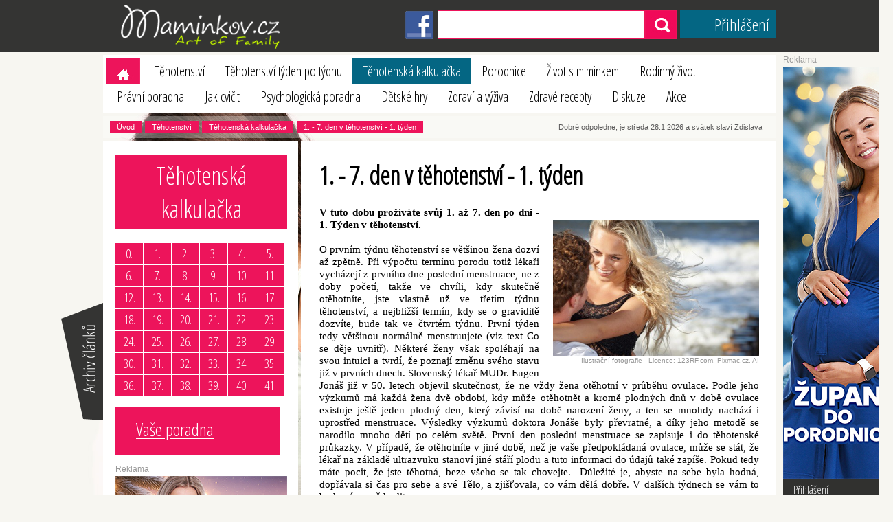

--- FILE ---
content_type: text/html; charset=UTF-8
request_url: https://www.maminkov.cz/tehotenska-kalkulacka/1-7-den-v-tehotenstvi-1-tyden.html
body_size: 9128
content:
<!DOCTYPE html PUBLIC "-//W3C//DTD HTML 4.01 Transitional//EN" "http://www.w3.org/TR/html4/loose.dtd">
  <head>
      <title>1. - 7. den v těhotenství - 1. týden</title>
      <meta name="title" content="1. - 7. den v těhotenství - 1. týden">
      <meta name="description" content="O prvním týdnu těhotenství se většinou žena dozví až zpětně. Při výpočtu termínu porodu totiž lékaři vycházejí z prvního dne poslední menstruace, ne z doby početí, takže ve chvíli, kdy skutečně otěhotníte, jste vlastně už ve třetím týdnu těhotenství,">
      <meta name="keywords" content="1. - 7. den v těhotenství - 1. týden">

      <meta http-equiv="content-type" content="text/html; charset=utf-8">
      <meta http-equiv="Content-language" content="cs">
      <meta http-equiv="Cache-control" content="no-cache">
      <meta http-equiv="Pragma" content="no-cache">
      <meta name="revisit-after" content="2 days">
      <meta http-equiv="expires" content="-1">
      <meta name="rating" content="General">
      <meta name="robots" content="all">
      <meta name="robots" content="index,follow">
      <meta name="googlebot" content="index,follow,snippet,archive">
      <meta name='author' content="Maminkov.cz - přináší ucelené informace z oblasti těhotenství.">
      <meta name='webmaster' content="Petr Müller">
      <meta name='copyright' content="Versoft.cz">
      <meta http-equiv="Content-Script-Type" content="text/javascript">
      <meta http-equiv="Content-Style-Type" content="text/css">

      <link rel="shortcut icon" type="image/x-icon" href="https://www.maminkov.cz/favicon.ico">
      <link rel="stylesheet" type="text/css" href="https://www.maminkov.cz/css/smoothness/jquery-ui-1.10.3.custom.css">
      <link rel="stylesheet" type="text/css" href="https://www.maminkov.cz/css/layout.css" media="screen">
      <link rel="stylesheet" type="text/css" href="https://www.maminkov.cz/css/layout.css" media="print">
      <link href='https://fonts.googleapis.com/css?family=Open+Sans+Condensed:300|Open+Sans&amp;subset=latin-ext' rel='stylesheet' type='text/css'>
      <link rel="stylesheet" type="text/css" href="https://www.maminkov.cz/css/carusel.css" media="screen">
      <link rel="stylesheet" type="text/css" href="https://www.maminkov.cz/css/colorbox.css">
      <link rel="stylesheet" type="text/css" href="https://www.maminkov.cz/css/style3.css">

      <script type="text/javascript" src="https://www.maminkov.cz/js/modernizr.3dtransforms.touch.js"></script>
      <script type="text/javascript" language="JavaScript" src="https://www.maminkov.cz/js/jquery-1.7.2.min.js"></script>
      <script type="text/javascript" src="https://www.maminkov.cz/js/jquery.ui.widget.js"></script>
      
      <script type="text/javascript" src="https://www.maminkov.cz/js/jquery.tipTip.minified.js"></script>
      <script type="text/javascript" src="https://www.maminkov.cz/js/jquery.tipTip.js"></script>
      <script type="text/javascript" src="https://www.maminkov.cz/js/main.js"></script>
      <script type="text/javascript" src="https://www.maminkov.cz/js/votesScript.js"></script>
      <script type="text/javascript" src="https://www.maminkov.cz/js/jquery.colorbox.js"></script>
      <script>var qazy_image = "https://www.maminkov.cz/clip/bg.gif";</script>
      <script language="javascript" type="text/javascript" src="https://www.maminkov.cz/js/jquery.unveil.js"></script>

         
      <script language="javascript" type="text/javascript" src="https://www.maminkov.czjs/jquery.easing.js"></script>
      <script language="javascript" type="text/javascript" src="https://www.maminkov.czjs/script.js"></script>
    	<script type="text/javascript" src="https://www.maminkov.cz/js/jquery.zaccordion.js"></script>
  		<script type="text/javascript">
       $(document).ready(function() {
	      $("#example10").zAccordion({
		     width: 980,
		     speed: 600,
		     slideClass: "slider",
		     slideWidth: 450,
		     height: 250
	      });
       });
   	</script>

    <style type="text/css">
       ul.lof-main-wapper li { position:relative;  }
    </style>
     
   <script type="text/javascript">
     var _gaq = _gaq || [];
     _gaq.push(['_setAccount', 'UA-6278120-5']);
     _gaq.push(['_trackPageview']);

     (function() {
       var ga = document.createElement('script'); ga.type = 'text/javascript'; ga.async = true;
       ga.src = ('https:' == document.location.protocol ? 'https://ssl' : 'http://www') + '.google-analytics.com/ga.js';
       var s = document.getElementsByTagName('script')[0]; s.parentNode.insertBefore(ga, s);
     })();
   </script>
   
   
 </head>

<body class="no-js">

<div id="fb-root"></div>
<script>(function(d, s, id) {
  var js, fjs = d.getElementsByTagName(s)[0];
  if (d.getElementById(id)) return;
  js = d.createElement(s); js.id = id;
  js.src = 'https://connect.facebook.net/cs_CZ/sdk.js#xfbml=1&version=v3.1&appId=268917337236611&autoLogAppEvents=1';
  fjs.parentNode.insertBefore(js, fjs);
}(document, 'script', 'facebook-jssdk'));</script>


 <div id="horni-lista"></div>
  
  <div id="holder">
   <div id="top-lista">
    <div class="logo"><a href="/" title="Logo"><img src="/clip/logo.png" width="250" height="70" alt="logo"></a></div>

         <div class="login"><a href="/prihlaseni/">Přihlášení</a></div>
    
     <div class="face"><a href="/facebook.html" title="Facebook"><img src="/clip/face.png" alt="facebook"></a></div>

     <form name="formular" action="/vyhledat.html" method="GET" enctype="multipart/form-data">
      <div class="search-hp">
       <input type="text" name="q" title="Hledaný výraz..." >
       <input type="submit" value="" class="btn-hp">
      <div class="clear"></div>
     </div>
    </form>

   </div>



    <div id="top-menu-holder-2">
     <ul>
      <li><a href="/" class="home"><span>Úvodní strana</span></a></li>
            <li><a href="/tehotenstvi/" title="Těhotenství" >Těhotenství</a></li>
            <li><a href="/tehotenstvi-tyden-po-tydnu/" title="Těhotenství týden po týdnu" >Těhotenství týden po týdnu</a></li>
            <li><a href="/tehotenska-kalkulacka/" title="Těhotenská kalkulačka" class="active">Těhotenská kalkulačka</a></li>
            <li><a href="/porodnice/" title="Porodnice" >Porodnice</a></li>
            <li><a href="/zivot-s-miminkem/" title="Život s miminkem" >Život s miminkem</a></li>
            <li><a href="/rodinny-zivot/" title="Rodinný život" >Rodinný život</a></li>
            <li><a href="/pravni-poradna/" title="Právní poradna" >Právní poradna</a></li>
            <li><a href="/jak-cvicit/" title="Jak cvičit" >Jak cvičit</a></li>
            <li><a href="/psychologicka-poradna/" title="Psychologická poradna" >Psychologická poradna</a></li>
            <li><a href="/detske-hry/" title="Dětské hry" >Dětské hry</a></li>
            <li><a href="/zdravi-a-vyziva/" title="Zdraví a výživa" >Zdraví a výživa</a></li>
            <li><a href="/zdrave-recepty/" title="Zdravé recepty" >Zdravé recepty</a></li>
            <li><a href="/diskuze/" title="Diskuze" >Diskuze</a></li>
            <li><a href="/akce/" title="Akce" >Akce</a></li>
          </ul>
    <div class="clear"></div>

   </div><!--/top-menu-holder -->          


   <div id="drob-navi">
    <div class="drobeckove-menu"><a href="/">Úvod</a><a href="/tehotenstvi/">Těhotenství</a><a href="/tehotenstvi/tehotenska-kalkulacka/">Těhotenská kalkulačka</a><a href="/tehotenstvi/tehotenska-kalkulacka/1-7-den-v-tehotenstvi-1-tyden.html">1. - 7. den v těhotenství - 1. týden</a></div>
    <div class="pozdrav">Dobré odpoledne, je středa 28.1.2026 a svátek slaví Zdislava</div>
    <div class="clear"></div>
   </div> 


   <div id="content-holder-2">
    <div id="menu-left">

    
     <h2>Těhotenská kalkulačka</h2>

      <ul>
              </ul>
 
        
     
   <div id="tyden-po-tydnu">

     <ul>
            <li><a href="/tehotenska-kalkulacka/chci-otehotnet-0-tyden.html" title="Chci otěhotnět - 0. týden">0.</a></li>
            <li><a href="/tehotenska-kalkulacka/1-7-den-v-tehotenstvi-1-tyden.html" title="1. - 7. den v těhotenství - 1. týden">1.</a></li>
            <li><a href="/tehotenska-kalkulacka/8-14-den-v-tehotenstvi-2-tyden.html" title="8. - 14. den v těhotenství - 2. týden">2.</a></li>
            <li><a href="/tehotenska-kalkulacka/15-21-den-v-tehotenstvi-3-tyden.html" title="15. - 21. den v těhotenství - 3. týden">3.</a></li>
            <li><a href="/tehotenska-kalkulacka/22-28-den-v-tehotenstvi-4-tyden.html" title="22. - 28. den v těhotenství - 4. týden">4.</a></li>
            <li><a href="/tehotenska-kalkulacka/29-35-den-v-tehotenstvi-5-tyden.html" title="29. - 35. den v těhotenství - 5. týden">5.</a></li>
            <li><a href="/tehotenska-kalkulacka/36-42-den-v-tehotenstvi-6-tyden.html" title="36. - 42. den v těhotenství - 6. týden">6.</a></li>
            <li><a href="/tehotenska-kalkulacka/43-49-den-v-tehotenstvi-7-tyden.html" title="43. - 49. den v těhotenství - 7. týden">7.</a></li>
            <li><a href="/tehotenska-kalkulacka/50-56-den-v-tehotenstvi-8-tyden.html" title="50. - 56. den v těhotenství - 8. týden">8.</a></li>
            <li><a href="/tehotenska-kalkulacka/57-63-den-v-tehotenstvi-9-tyden.html" title="57. - 63. den v těhotenství - 9. týden">9.</a></li>
            <li><a href="/tehotenska-kalkulacka/64-70-den-v-tehotenstvi-10-tt.html" title="64. - 70. den v těhotenství - 10. tt">10.</a></li>
            <li><a href="/tehotenska-kalkulacka/71-77-den-v-tehotenstvi-11-tt.html" title="71. - 77. den v těhotenství - 11. tt">11.</a></li>
            <li><a href="/tehotenska-kalkulacka/78-84-den-v-tehotenstvi-12-tt.html" title="78. - 84. den v těhotenství - 12. tt">12.</a></li>
            <li><a href="/tehotenska-kalkulacka/85-91-den-v-tehotenstvi-13-tt.html" title="85. - 91. den v těhotenství - 13. tt">13.</a></li>
            <li><a href="/tehotenska-kalkulacka/92-98-den-v-tehotenstvi-14-tt.html" title="92. - 98. den v těhotenství - 14. tt">14.</a></li>
            <li><a href="/tehotenska-kalkulacka/99-105-den-v-tehotenstvi-15-tt.html" title="99. - 105. den v těhotenství - 15. tt">15.</a></li>
            <li><a href="/tehotenska-kalkulacka/106-112-den-v-tehotenstvi-16-tt.html" title="106. - 112. den v těhotenství - 16. tt">16.</a></li>
            <li><a href="/tehotenska-kalkulacka/113-119-den-v-tehotenstvi-17-tt.html" title="113. - 119. den v těhotenství - 17. tt">17.</a></li>
            <li><a href="/tehotenska-kalkulacka/120-126-den-v-tehotenstvi-18-tt.html" title="120. - 126. den v těhotenství - 18. tt">18.</a></li>
            <li><a href="/tehotenska-kalkulacka/127-133-den-v-tehotenstvi-19-tt.html" title="127. - 133. den v těhotenství - 19. tt">19.</a></li>
            <li><a href="/tehotenska-kalkulacka/134-140-den-v-tehotenstvi-20-tt.html" title="134. - 140. den v těhotenství - 20. tt">20.</a></li>
            <li><a href="/tehotenska-kalkulacka/141-147-den-v-tehotenstvi-21-tt.html" title="141. - 147. den v těhotenství - 21. tt">21.</a></li>
            <li><a href="/tehotenska-kalkulacka/148-154-den-v-tehotenstvi-22-tt.html" title="148. - 154. den v těhotenství - 22. tt">22.</a></li>
            <li><a href="/tehotenska-kalkulacka/155-161-den-v-tehotenstvi-23-tt.html" title="155. - 161. den v těhotenství - 23. tt">23.</a></li>
            <li><a href="/tehotenska-kalkulacka/162-168-den-v-tehotenstvi-24-tt.html" title="162. - 168. den v těhotenství - 24. tt">24.</a></li>
            <li><a href="/tehotenska-kalkulacka/169-175-den-v-tehotenstvi-25-tt.html" title="169. - 175. den v těhotenství - 25. tt">25.</a></li>
            <li><a href="/tehotenska-kalkulacka/176-182-den-v-tehotenstvi-26-tt.html" title="176. - 182. den v těhotenství - 26. tt">26.</a></li>
            <li><a href="/tehotenska-kalkulacka/183-189-den-v-tehotenstvi-27-tt.html" title="183. - 189. den v těhotenství - 27. tt">27.</a></li>
            <li><a href="/tehotenska-kalkulacka/190-196-den-v-tehotenstvi-28-tt.html" title="190. - 196. den v těhotenství - 28. tt">28.</a></li>
            <li><a href="/tehotenska-kalkulacka/197-203-den-v-tehotenstvi-29-tt.html" title="197. - 203. den v těhotenství - 29. tt">29.</a></li>
            <li><a href="/tehotenska-kalkulacka/204-210-den-v-tehotenstvi-30-tt.html" title="204. - 210. den v těhotenství - 30. tt">30.</a></li>
            <li><a href="/tehotenska-kalkulacka/211-217-den-v-tehotenstvi-31-tt.html" title="211. - 217. den v těhotenství - 31. tt">31.</a></li>
            <li><a href="/tehotenska-kalkulacka/218-224-den-v-tehotenstvi-32-tt.html" title="218. - 224. den v těhotenství - 32. tt">32.</a></li>
            <li><a href="/tehotenska-kalkulacka/225-231-den-v-tehotenstvi-33-tt.html" title="225. - 231. den v těhotenství - 33. tt">33.</a></li>
            <li><a href="/tehotenska-kalkulacka/232-238-den-v-tehotenstvi-34-tt.html" title="232. - 238. den v těhotenství - 34. tt">34.</a></li>
            <li><a href="/tehotenska-kalkulacka/239-245-den-v-tehotenstvi-35-tt.html" title="239. - 245. den v těhotenství - 35. tt">35.</a></li>
            <li><a href="/tehotenska-kalkulacka/246-252-den-v-tehotenstvi-36-tt.html" title="246. - 252. den v těhotenství - 36. tt">36.</a></li>
            <li><a href="/tehotenska-kalkulacka/253-259-den-v-tehotenstvi-37-tt.html" title="253. - 259. den v těhotenství - 37. tt">37.</a></li>
            <li><a href="/tehotenska-kalkulacka/260-266-den-v-tehotenstvi-38-tt.html" title="260. - 266. den v těhotenství - 38. tt">38.</a></li>
            <li><a href="/tehotenska-kalkulacka/267-273-den-v-tehotenstvi-39-tt.html" title="267. - 273. den v těhotenství - 39. tt">39.</a></li>
            <li><a href="/tehotenska-kalkulacka/274-280-den-v-tehotenstvi-40-tt.html" title="274. - 280. den v těhotenství - 40. tt">40.</a></li>
            <li><a href="/tehotenska-kalkulacka/obdobi-po-40-tydnu-tehotenstvi.html" title="Období po 40. týdnu těhotenství">41.</a></li>
         </ul>
   </div>
   <div class="clear"></div><br> 
   
   
   <div class="google-4-upr">

     <div class="nadpis"><a href="/tehotenska-kalkulacka/vlozit-dotaz.html" title="Vaše poradna">Vaše poradna</a></div><div class="jmeno"><a href="http://hankavarilova.maminkov.cz/" title="Bc. Hanka Vařilová ">Bc. Hanka Vařilová  - poradce</a></div>    </div><br>
   
   

   
    

    

                     <div class="reklama-text">Reklama</div>
           <a href="/reklama/81.html" title="Kojící noční košile zima" target="_blank">
            <img src="/upload/soubory/bannery/81-1-250-250.jpg" width="250" height="250" alt="Kojící noční košile zima" title="Kojící noční košile zima - ">
           </a>             
         

       
   
  </div>            


 <div id="content-right">

   <div id="content-text-clanek">


        
        <h1>1. - 7. den v těhotenství - 1. týden</h1>
         <div class="baner-sub">
           
          <img src="/upload/obrazky/galerie_obrazku/7.13.tyden-1254.jpg" width="300" alt="" title="7. - 13. den v těhotenství - 1. týden" ><br>Ilustrační fotografie - Licence: 123RF.com, Pixmac.cz, AI<br>

          
          </div>


        <p><strong>V tuto dobu prožíváte svůj 1. až 7. den po dni - 1. Týden v těhotenství.</strong><br><br>O prvním týdnu těhotenství se většinou žena dozví až zpětně. Při výpočtu termínu porodu totiž lékaři vycházejí z prvního dne poslední menstruace, ne z doby početí, takže ve chvíli, kdy skutečně otěhotníte, jste vlastně už ve třetím týdnu těhotenství, a nejbližší termín, kdy se o graviditě dozvíte, bude tak ve čtvrtém týdnu. První týden tedy většinou normálně menstruujete (viz text Co se děje uvnitř). Některé ženy však spoléhají na svou intuici a tvrdí, že poznají změnu svého stavu již v prvních dnech. Slovenský lékař MUDr. Eugen Jonáš již v 50. letech objevil skutečnost, že ne vždy žena otěhotní v průběhu ovulace. Podle jeho výzkumů má každá žena dvě období, kdy může otěhotnět a kromě plodných dnů v době ovulace existuje ještě jeden plodný den, který závisí na době narození ženy, a ten se mnohdy nachází i uprostřed menstruace. Výsledky výzkumů doktora Jonáše byly převratné, a díky jeho metodě se narodilo mnoho dětí po celém světě. První den poslední menstruace se zapisuje i do těhotenské průkazky. V případě, že otěhotníte v jiné době, než je vaše předpokládaná ovulace, může se stát, že lékař na základě ultrazvuku stanoví jiné stáří plodu a tuto informaci do údajů také zapíše. Pokud tedy máte pocit, že jste těhotná, beze všeho se tak chovejte.  Důležité je, abyste na sebe byla hodná, dopřávala si čas pro sebe a své Tělo, a zjišťovala, co vám dělá dobře. V dalších týdnech se vám to bude náramně hodit.<br><br><strong>ZDRAVÍ</strong><br><br>Jezte několikrát denně, v žádném případě byste neměla hladovět. Zkuste do svého jídelníčku zařadit více čerstvého ovoce a zeleniny, alespoň jeden kus denně. Od počátku těhotenství se doporučuje zvýšený příjem kyseliny listové, kterou najdete v listové zelenině (hlávkový salát, čínské zelí, špenát,…), běžné zelenině (květák, brokolice, rajčata, okurky,…) , v ořechách (vlašské ořechy, pistácie, ...) a v některých druzích ovoce (mango, avokádo, pomeranče, jahody, angrešt,…). Pokud si na delší pobyt kdekoliv, ať v práci nebo na výletě, připravíte krabičku s omytým a nakrájeným ovocem a zeleninou, můžete rychle zahnat hlad nebo chuť na něco malého.</p>
<p><br>Při nakupování sladkostí zkuste zajít do zdravé výživy nebo sáhnout do regálu s cereálními dobrotami. I přes mírné riziko, že si při prvních pokusech vyberete něco, co stačí ochutnat jen jednou, si nakonec jistě najdete pár favoritů, vyrobených z ořechů, medu, nebo z přírodních sirupů, které chutnají ještě lépe, než běžné sladkosti plné cukru a tuku. Tím, že ve svém stravování nenásilně zavedete zdravější návyky, si pak s radostí občas dovolíte i něco méně zdravého, co vás vysloveně uspokojuje.<br><br><strong>CVIČENÍ</strong><br><br>Pokud jste byla zvyklá pravidelně cvičit i před těhotenstvím a doktor vám při plánování těhotenství nedoporučil klidový režim, je dobré v hýbání pokračovat, ale vždy jen tak, pokud necítíte větší únavu nebo nevolnost. Jak pro sportovkyně, tak pro ženy, které běžně necvičí, je velmi vhodné chodit často na procházky do přírody. Nadýcháte se čerstvého vzduchu, rozhýbáte metabolismus a za zpěvu ptáků nebo šumění potoka si krásně vyčistíte hlavu.<br><br><strong>VYŠETŘENÍ</strong><br><br>V tomto týdnu by ani doktor s nejlepším ultrazvukem na světě těhotenství nepoznal. V klidu zůstaňte doma.<br><br><strong>CO SE DĚJE UVNITŘ:</strong><br><br>Hladiny ženských pohlavních hormonů se během menstruačního cyklu mění. V prvních dvou týdnech cyklu převažují estrogeny, v druhých dvou progesteron. První den krvácení je také prvním dnem cyklu. Krvácení většinou trvá 4-6 dní. V polovině cyklu (okolo 14. dne) dochází k ovulaci, kdy praská folikul (obal, který vyživuje vajíčko) a vajíčko se uvolní z vaječníku. Při oplodnění se produkce hormonů začne měnit a menstruační cyklus se zastaví.<br><br>Po menstruaci se od 5. do 14. dne cyklu zvětšuje děložní sliznice. Po 14. dnu se sliznice zkypřuje vlivem progesteronu, aby byla připravena na uhnízdění vajíčka. Nedojde-li k němu, je vyvoláno menstruační krvácení. V průběhu celé menstruace ztratí žena 30-60 ml krve.<br><br>V děložním krčku se během menstruačního cyklu mění vazkost hlenu a větvení cév. Estrogeny snižují viskozitu hlenu, progesteron způsobuje zahuštění hlenu. Na vazkosti hlenu závisí schopnost průniku spermie do dělohy. Během menstruačního cyklu se mění i bazální teplota (teplota měřená v pochvě nebo v konečníku). Ve druhé fázi (po ovulaci) se zvyšuje o 0,5°C. Na změnách teploty je založena teorie tzv. neplodných dnů, není ale 100% spolehlivá.<br><br>V průběhu života ženy se vytvoří až 500 folikulů, to znamená uvolnění 500 vajíček. V jednom cyklu se zpravidla uvolňuje jedno vajíčko. Vajíčka stárnou během života, proto u starších žen je větší riziko genetických komplikací, ale také se rodí větší počet geniálních dětí.<sup>1</sup><br><br><span style="font-size: xx-small;">1.Zdroj: Fyziologie (autor prof. MUDr. Richard Rokyta, DrSc., a kolektiv, ISV nakladatelství, Praha 2000).</span></p> 
          
         <table>
          <tbody>
           <td>
             <br><fb:like href="https://www.maminkov.cz/tehotenska-kalkulacka/1-7-den-v-tehotenstvi-1-tyden.html" layout="button_count" share="1"></fb:like>
           </td>
          </tr>
          </tbody>
         </table> 
                   
         <div class="clear"></div><br>

         <div class="kategorie-menu4">
          <ul>
            <li><a href="/tehotenstvi/tehotenska-kalkulacka/8-14-den-v-tehotenstvi-2-tyden.html" class="rubrika" style="margin-left:2px;">Následující článek</a></li>             <li><a href="/tehotenstvi/tehotenska-kalkulacka/chci-otehotnet-0-tyden.html" class="rubrika" style="margin-left:2px;">Předchozí článek</a></li>            </ul>
          <div class="clear"></div>
         </div> 
  
  
          
        
          <div class="clear"></div><br>
         <hr>
         <div class="ostatni-clanky">
              

         <div class="vypis-pred-clanek">

                        <a href="/tehotenstvi/tehotenska-kalkulacka/obdobi-po-40-tydnu-tehotenstvi.html" title="Období po 40. týdnu těhotenství">
              <img src="/upload/obrazky/galerie_obrazku/tehotenstvi-32-1401.jpg" width="150" alt="Období po 40. týdnu těhotenství" title="Období po 40. týdnu těhotenství" align="left">
             </a>
            
           <a href="/tehotenstvi/tehotenska-kalkulacka/obdobi-po-40-tydnu-tehotenstvi.html">Období po 40. týdnu těhotenství</a>
            <p>Milá maminko, chvíle, kdy budete poprvé držet v náručí své dítě, je na spadnutí. Může nastat kdykoliv v následujících dvou týdnech a to, co nejvíce potřebujete vy i vaše miminko je klid a důvěra, že vše dopadne tak jak má...</p>         </div>

         

         <div class="vypis-pred-clanek">

                        <a href="/tehotenstvi/tehotenska-kalkulacka/274-280-den-v-tehotenstvi-40-tt.html" title="274. - 280. den v těhotenství - 40. tt">
              <img src="/upload/obrazky/galerie_obrazku/tehotne-brisko-1400.jpg" width="150" alt="274. - 280. den v těhotenství - 40. tt" title="274. - 280. den v těhotenství - 40. tt" align="left">
             </a>
            
           <a href="/tehotenstvi/tehotenska-kalkulacka/274-280-den-v-tehotenstvi-40-tt.html">274. - 280. den v těhotenství - 40. tt</a>
            <p>Začněte odpočítávat poslední dni vašeho těhotenství, na konci tohoto týdne to skutečně bude už 280 dní! Čekáte-li první miminko, dost pravděpodobně napočítáte i pár dní navíc...</p>         </div>

         

         <div class="vypis-pred-clanek">

                        <a href="/tehotenstvi/tehotenska-kalkulacka/267-273-den-v-tehotenstvi-39-tt.html" title="267. - 273. den v těhotenství - 39. tt">
              <img src="/upload/obrazky/galerie_obrazku/tehotna-u-lekare-1399.jpg" width="150" alt="267. - 273. den v těhotenství - 39. tt" title="267. - 273. den v těhotenství - 39. tt" align="left">
             </a>
            
           <a href="/tehotenstvi/tehotenska-kalkulacka/267-273-den-v-tehotenstvi-39-tt.html">267. - 273. den v těhotenství - 39. tt</a>
            <p>Pokud máte neobvykle červené tváře, je to tím, že váš krevní oběh je v posledním stadiu těhotenství velmi namáhaný. Po porodu zarudnutí samo ustoupí. Měla byste odpočívat. Hormony vás však mohou nutit dělat pravý opak...</p>         </div>

                </div> 

       <div class="nejctenejsi-clanky">
       <div class="kategorie-menu2">
        <ul>
         <li><a href="/" class="rubrika" style="margin-left:2px;">Home</a></li>
         <li><a href="/tehotenstvi/" class="rubrika" style="margin-left:2px;">Těhotenství</a></li>
         <li><a href="/tehotenstvi/tehotenska-kalkulacka/" class="rubrika" style="margin-left:2px;">Těhotenská kalkulačka</a></li>
         <li><a href="/diskuze/" title="Diksuze" class="rubrika" style="margin-left:2px;">Diskuze - ZDE</a></li>
         <li class="precteno">Přečteno: 66783 x</li>        </ul>
       <div class="clear"></div>
       </div>
       <div class="clear"></div>  

       </div>  

     
          <div id="fb-root"></div>
             <script>(function(d, s, id) {
               var js, fjs = d.getElementsByTagName(s)[0];
               if (d.getElementById(id)) return;
               js = d.createElement(s); js.id = id;
               js.src = "//connect.facebook.net/cs_CZ/all.js#xfbml=1&appId=119807194869293";
               fjs.parentNode.insertBefore(js, fjs);
              }(document, 'script', 'facebook-jssdk'));</script>

           
         <div class="fb-comments" data-href="http://www.maminkov.cz/tehotenska-kalkulacka/1-7-den-v-tehotenstvi-1-tyden.html" data-num-posts="2" data-width="640"></div>

       </div>
      </div><!--/content-right -->
     <div class="clear"></div>
    </div><!--/content-holder -->


      


    
       <div id="footer-holder">
        <div class="fast-link">
         <h4>Mohlo by Vás zajímat</h4>
         <ul>
                    <li><a href="/rodinny-zivot/moje-dite/jak-vychovavat-chlapce-1cast.html">Jak vychovávat chlapce</a></li>
                    <li><a href="/zivot-s-miminkem/kojeni/kojeni-dvojcat.html">Kojení dvojčat</a></li>
                    <li><a href="/rodinny-zivot/detske-problemy/obezita-v-predskolnim-veku.html">Obezita v předškolním věku</a></li>
                    <li><a href="/tehotenstvi/vyziva-a-hmotnost-v-tehotenstvi/vitaminy-rozpustne-v-tucich-vitamin-a-e.html">Vitamíny rozpustné v tucích (vitamín A + E)</a></li>
                    <li><a href="/tehotenstvi-tyden-po-tydnu/prvni-trimestr-tehotenstvi/8-tyden-tehotenstvi.html">Osmý týden těhotenství</a></li>
                  </ul>
        </div>

        <div class="fast-link">
         <h4>Nejčtenější články</h4>
         <ul>
                    <li><a href="/tehotenstvi/priznaky-a-nevolnost/kdy-zacinaji-nevolnosti-v-tehotenstvi.html">Kdy začínají nevolnosti v těhotenství </a></li>
                    <li><a href="/tehotenstvi/zdravotni-problemy-v-tehotenstvi/hnedy-vytok-spineni-v-tehotenstvi.html">Hnědý výtok, špinění v těhotenství</a></li>
                    <li><a href="/tehotenstvi/vyziva-a-hmotnost-v-tehotenstvi/cesnek-vhodny-pri-tehotenstvi-i-kojeni.html">Česnek - vhodný při těhotenství i kojení</a></li>
                    <li><a href="/tehotenstvi/tehotenska-kalkulacka/239-245-den-v-tehotenstvi-35-tt.html">239. - 245. den v těhotenství - 35. tt</a></li>
                    <li><a href="/tehotenstvi/tehotenska-kalkulacka/36-42-den-v-tehotenstvi-6-tyden.html">36. - 42. den v těhotenství - 6. týden</a></li>
                  </ul>
        </div>

        <div class="fast-link">
         <h4>Články</h4>
         <ul>
                    <li><a href="/rodinny-zivot/detske-problemy/mate-doma-mamincina-mazanka.html">Máte doma maminčina mazánka?</a></li>
                    <li><a href="/detske-hry/hry-pro-deti-venku/hvezdicka.html">Hra pro větší skupinu hráčů</a></li>
                    <li><a href="/zdrave-recepty/cil-c-1-tazeni-proti-unave/cil-c-1-tazeni-proti-unave.html">TAŽENÍ PROTI ÚNAVĚ</a></li>
                    <li><a href="/detske-hry/hry-pro-deti-venku/hledana.html">Hra pro 3 a více hráčů</a></li>
                    <li><a href="/detske-hry/hry-pro-deti-venku/dotkni-se.html">Hra bez pomůcek</a></li>
                  </ul>
        </div>

        <div class="fast-link no-m">
         <h4>Informace</h4>
         <ul>
                   <li><a href="/portal-maminkovcz.html" title="Portál maminkov.cz">Portál maminkov.cz</a></li>
                   <li><a href="/kontakty.html" title="Kontakty">Kontakty</a></li>
                   <li><a href="/podminky-inzerce-na-maminkovecz.html" title="Podmínky inzerce">Podmínky inzerce</a></li>
                   <li><a href="//www.maminkov.cz/prihlaseni/" title="Přihlášení, registrace">Přihlášení, registrace</a></li>
                   <li><a href="/sitemap.html" title="Mapa webu">Mapa webu</a></li>
                   <li><a href="/facebook.html" title="Facebook">Facebook</a></li>
         
          <li><img src="/clip/rss.png" alt="Odběr RSS 2.0" align="left" class="rss"><a href="/rss.xml" title="Odběr RSS 2.0" target="_blank">Odběr RSS 2.0</a></li>
          </ul>
        </div>
       <div class="clear"></div>
      </div><!--/footer-holder -->

      <div id="copyright">
           <p>2013 Copyright &copy; - Dal&scaron;&iacute; &scaron;&iacute;řen&iacute; obsahu tohoto webu je bez p&iacute;semn&eacute;ho souhlasu majitele zak&aacute;z&aacute;no. Pro ženy v&nbsp;obdob&iacute; těhotenstv&iacute; je tu nab&iacute;dka&nbsp;<a href="https://www.naspani.cz/do-porodnice/tehotenske-a-kojici-kosilky/" target="_blank" title="Kojící noční košile">koj&iacute;c&iacute; nočn&iacute; ko&scaron;ile</a>&nbsp;v přehledn&eacute; nab&iacute;dce <a href="https://www.naspani.cz/do-porodnice/" target="_blank" title="Oblečení do porodnice">Do porodnice</a>, v&scaron;e v prvotř&iacute;dn&iacute; kvalitě. D&aacute;msk&eacute; <a href="https://www.naspani.cz/nocni-kosile/damske-nocni-kosile/" target="_blank" title="Dámské noční košilky">nočn&iacute; ko&scaron;ilky</a> zde. M&oacute;dn&iacute; oblečen&iacute; na <a href="https://www.naspani.cz" target="_blank" title="Prodej nočních košil v e-shopu">naspani.cz</a> - <strong>Nočn&iacute; ko&scaron;ile</strong>, <strong>pyžama</strong>, <strong>župany</strong>, spodn&iacute; pr&aacute;dlo a dal&scaron;&iacute; super kousky.</p>
        </div>

        <div class="banner-sky">
        
                 <div class="reklama-text">Reklama</div>
         
         
                 <a href="/reklama/82.html" title="Župany do porodnice" target="_blank">
           <img src="/upload/soubory/bannery/82-1-160-600.jpg" width="160" alt="Župany do porodnice" title="Župany do porodnice - ">
         </a>             
        


        <div class="prih">

        
         <div class="nadpis">Přihlášení</div>
         <form action="/prihlaseni/" method="post" enctype="multipart/form-data">
          <fieldset>
            <legend class="nulovy"></legend> 
            <input name="login" type="text" value="Váš e-mail..." onFocus="clearText(this);" class="input1">
            <input name="pass" type="password" class="input2">
            <input name="odeslano" type="submit" value="přihlásit" class="btn-login-prih">
          </fieldset>
         </form>

                </div>     

        
        
        
       </div>


      <script src="/js/form-validator/jquery.form-validator.min.js"></script>
      <script src="/js/nastaveni.js"></script>
      <script>
        $.validate({
          language : myLanguage,
          modules : 'security'
        });
     </script>
      
      <div class="zalozka-1"><a href="/aktuality/" title="Aktuality"><img src="/clip/novinky-zalozka.png" width="64" height="174" alt="zalozka"></a></div>
    </div><!--/holder -->
</body>
</html>




--- FILE ---
content_type: text/css
request_url: https://www.maminkov.cz/css/layout.css
body_size: 11065
content:
@charset "utf-8"; 
/* CSS Document */

body { font-family:Tahoma, Geneva, sans-serif; font-size:12px; color:#5c5b5b; text-align:left; background: #f7f6f1 url(/clip/bg-holka.jpg) no-repeat 0 top; background-attachment:fixed;}

* {padding: 0px; margin: 0;}
.clear {clear: both;visibility: hidden; line-height: 1%; font: 1%;}
img{ border:0;}
ul { list-style:none;}
span.pink{ background:#ed145b; padding:0 5px; color:#fff;}
span.gray{ background:#b2b2b2; padding:0 5px; color:#fff;}
strong{}
span.dashed{ border-bottom:1px dashed;}
span.dotted{ border-bottom:1px dotted;}
span.double{ border-bottom:double;}
p.bor-pink-1{ border-right:4px solid #ed145b; padding-right:20px;}
p.bor-pink-2{ border-left:4px solid #ed145b; padding-left:20px;}

p.bor-gray-1{ border-right:4px solid #b2b2b2; padding-right:20px;}
p.bor-gray-2{ border-left:4px solid #b2b2b2; padding-left:20px;}

.banner-sky{ position:absolute; width:160px; height:600px; right:-170px; top:80px;}
.zalozka-1{position:absolute; width:64px; height:174px; left:-64px; top:440px;}
.zalozka-2{position:absolute; width:64px; height:174px; left:-64px; top:400px;}
.reklama-text { color:#999999; text-align:left; margin-bottom:3px;}
.upozorneni_red { color:#ffffff; text-align:left; margin-bottom:3px; background:#c20101; padding:20px;}
.white{ color:#ffffff; }

#horni-lista{ height:75px; position:absolute; background:#343433; width:100%;}

#holder{ width:980px; margin: 0 auto 0 auto; position:relative; }
#top-lista{ height:80px; position:relative;}
.face{ position:absolute; top:16px; left:440px;}
.logo{ position:absolute; top:5px; left:20px;}
.logo img{ width:250px; height:70px; }
.login a{ display:block; background:#046683; color:#fff; font-size:24px; font-family:'Open Sans Condensed',Verdana,Tahoma,Arial; text-decoration:none; padding:4px 10px; width:120px; text-align:right; position:absolute; right:0; top:15px;}
.search-hp{ position:absolute; top:15px; right:145px;}
.search-hp input{ border:none; background:#fff; width:260px; height:40px; padding:0 20px; float:left; border:1px solid #ed145b;}
.search-hp input.btn-hp { width:46px; height:42px; background-color:transparent; padding:0; background: url(/clip/search-btn-hp.jpg) no-repeat 0 top; cursor:pointer;}


.search{ position:absolute; top:7px; right:7px;}
.search input{ border:none; background:url(/clip/bg-search.jpg) no-repeat left top; background-color:transparent; width:260px; height:42px; padding:0 20px; float:left;}
.search input.btn-hp { width:46px; height:42px; background-color:transparent; padding:0;}


.prih { width:160px; height:125px; background-color:#31312f; padding:0; margin-bottom:3px; }
.prih .nadpis{ color:#ffffff; font-size:16px; font-family:'Open Sans Condensed',Verdana,Tahoma,Arial; font-weight:normal; padding:5px 15px;}
.prih fieldset{ border:none;}
.prih input{ border:none; background-color:#ffffff; display:inline-block; width:120px; height:25px; padding-left:10px; margin-left:15px; margin-bottom:1px; }
.prih input.input2{ border:none; background-color:#ffffff; display:inline-block; width:120px; height:25px; padding-left:10px; margin-left:15px; margin-bottom:1px; }
.prih .btn-login-prih { width:130px; border:0px; background-color: #f00959; font-family:'Open Sans Condensed',Verdana,Tahoma,Arial; color:#fff; padding:0px 10px; font-size:15px; cursor:pointer; font-weight:normal; margin-right:10px;}
.prih ul{list-style:disc; margin-top:3px; color:#ffffff; margin-left:35px;}
.prih li{}
.prih li a{ text-decoration:none; color:#ffffff; font-size:15px; font-family:'Open Sans Condensed',Verdana,Tahoma,Arial; font-weight:normal; padding:0px 5px;}
.prih li a:hover{ background:#96d419; color:#000000;}

#inzerce{ border:1px solid #898787; }
#inzerce td{ padding:12px 7px 12px 7px; background:#eeeeee;}
#inzerce td a{ color:#fff; background:#ed145b; padding:10px; text-decoration:none;}
#inzerce td a:hover{ background:#046683; text-decoration:none;}

.banner-top { width:970px; padding:5px; background:#ffffff; height:180px; margin-bottom:5px; }
#top-holder{ margin-bottom:5px;}
#top-slider{width:570px; height:200px; float:left; display:inline-block; position:relative;}
.top-info{ width:870px; height:60px; float:left; display:inline-block; background:#4e4e4e; padding:20px 55px 80px 55px;}
.top-info h1{color:#fff; font-size:38px; font-family:'Open Sans Condensed',Verdana,Tahoma,Arial; font-weight:normal; line-height:40px;}
.top-info h2{color:#ffffff; font-size:18px; font-family:'Open Sans Condensed',Verdana,Tahoma,Arial; font-weight:normal; margin-bottom:5px;}
.top-info p{ color:#fff; font-size:11px; text-align:justify;}

#top-holder-2{ margin-bottom:5px; position: relative;}
#top-slider-2{width:970px; height:260px; float:left; display:inline-block; position:relative; padding:5px; background:#fff;}

#top-menu-holder{ background:#4e4e4e; margin-bottom:5px; margin-top:255px;}
#top-menu-holder ul{}
#top-menu-holder li{ float:left; display:inline-block;padding:5px 0;}
#top-menu-holder li a{ text-decoration:none; color:#ffffff; font-size:23px; font-family:'Open Sans Condensed',Verdana,Tahoma,Arial; font-weight:normal; padding:5px 15px;}
#top-menu-holder li a:hover{ background:#96d419; color:#000000;}
#top-menu-holder li a.active{ background:#96d419; color:#000000;}

#top-menu-holder-2{ background:#fff; margin-bottom:5px; padding:5px; position:relative;}
#top-menu-holder-2 ul{}
#top-menu-holder-2 li{ float:left; display:inline-block;padding:5px 0;}
#top-menu-holder-2 li a{ text-decoration:none; color:#040404; font-size:20px; font-family:'Open Sans Condensed',Verdana,Tahoma,Arial; font-weight:normal; padding:5px 15px;}
#top-menu-holder-2 li a.home{ background:url(/clip/home.jpg) no-repeat left top; margin-right:5px; padding:5px 30px 5px 20px;}
#top-menu-holder-2 li a:hover.home{background:url(/clip/home.jpg) no-repeat left top;}
#top-menu-holder-2 li a.home span{ display:none;}
#top-menu-holder-2 li a:hover{ background:#046683; color:#ffffff; }
#top-menu-holder-2 li a.active{ background:#046683; color:#ffffff; }
#pozdrav{ position:absolute; }

#drob-navi{background:url(/clip/bg-menu.png) repeat left top; margin-bottom:5px; padding:10px; font-size:11px;}
#drob-navi a{ background:#ed145b; padding:3px 10px; text-decoration:none; color:#fff; margin-right:5px;}
#drob-navi span{ color:#000; margin-right:10px;}
#drob-navi .drobeckove-menu{ display:inline; float:left; text-align:left; width:550px; }
#drob-navi .pozdrav{ display:inline; float:left; text-align:right; width:400px; }


#content-holder { padding:20px 25px 20px 25px; margin-bottom:5px; background:#fff;}
.news-hp-holder{ float:left; display:inline-block; width:630px; border:0px solid;}
.news-hp{ width:195px; float:left; display:inline-block; margin:0 10px 20px 0;}
.news-hp .nadpis{text-decoration:none; color:#ed145b; font-size:12px; font-family:Verdana,Tahoma,Arial; font-weight:normal; margin-bottom:5px;}
.news-hp p{ text-align:justify; font-family:Georgia,serif; font-size:13px; color:#000000;}
.news-hp img{ margin-bottom:5px;}
.news-hp a{ color:#ee1f62;}
.news-hp a:hover{ color:#ee1f62; text-decoration:none;}

.news-hp-holder-upr{ float:left; display:inline-block; width:330px; border:0px solid; background:#fff7d5;  padding:10px 10px 0px 10px; margin-bottom:10px; }
.news-hp-upr{ width:155px; float:left; display:inline-block; margin:0 5px 20px 5px;}
.news-hp-upr .nadpis a{text-decoration:none; color:#ed145b; font-size:12px; font-family:Verdana,Tahoma,Arial; font-weight:normal;  text-decoration:underline; }
.news-hp-upr .nadpis a:hover{ text-decoration:none; }
.news-hp-upr p{ text-align:justify;}
.news-hp-upr img{ margin-bottom:5px;}
.news-hp-upr a{ color:#ee1f62;}
.news-hp-upr a:hover{ color:#ee1f62; text-decoration:none;}

a.archiv-home{ background:#ed145b; color:#ffffff; width:150px; padding:15px; display:block; text-align:center; margin-bottom:20px;}

.news-aktuality-holder{ float:left; display:inline-block; width:630px; border:0px solid;}
.news-aktuality{ width:200px; float:left; display:inline-block; margin:0 10px 20px 0;}
.news-aktuality .nadpis{text-decoration:none; color:#ed145b; font-size:17px; font-family:'Open Sans Condensed',Verdana,Tahoma,Arial; font-weight:normal; margin-bottom:5px;}
.news-aktuality p{ text-align:justify;}
.news-aktuality img{ margin-bottom:5px;}
.news-aktuality a{ color:#ee1f62;}
.news-aktuality a:hover{ color:#ee1f62; text-decoration:none;}

.kalkulacka-clanky-holder{ float:left; display:inline-block; width:630px; border:0px solid; margin-left:15px;}
.kalkulacka-clanky{ width:200px; float:left; display:inline-block; margin:0 10px 20px 0;}
.kalkulacka-clanky .nadpis{text-decoration:none; color:#ed145b; font-size:17px; font-family:'Open Sans Condensed',Verdana,Tahoma,Arial; font-weight:normal; margin-bottom:5px;}
.kalkulacka-clanky p{ text-align:justify;}
.kalkulacka-clanky img{ margin-bottom:5px;}
.kalkulacka-clanky a{ color:#ee1f62;}
.kalkulacka-clanky a:hover{ color:#ee1f62; text-decoration:none;}

.soutez-archiv-holder{ width:645px; margin-left:10px;}
.soutez-archiv{ width:200px; float:left; display:inline-block; margin:0 10px 20px 0; }
.soutez-archiv .nadpis{text-decoration:none; color:#ed145b; font-size:17px; font-family:'Open Sans Condensed',Verdana,Tahoma,Arial; font-weight:normal; margin-bottom:5px;}
.soutez-archiv p{ text-align:justify;}
.soutez-archiv img{ margin-bottom:5px;}
.soutez-archiv a{ color:#ee1f62;}
.soutez-archiv a:hover{ color:#ee1f62; text-decoration:none;}
.soutez-archiv .aktivni{ color:#5c5b5b; text-align:center; }

#content-holder-2{background: url(/clip/bg-conent.png) repeat-y center top; margin-bottom:5px;}
#menu-left{ float:left; display: inline-block; width:250px; padding:20px 20px 20px 18px;}
#menu-left h2{ background:#ed145b; color:#fff; text-align:center; font-size:36px; font-family:'Open Sans Condensed',Verdana,Tahoma,Arial; font-weight:normal; padding:5px; margin-bottom:20px;}
#menu-left .nadpis{ background:#ed145b; color:#fff; text-align:left; font-size:26px; font-family:'Open Sans Condensed',Verdana,Tahoma,Arial; font-weight:normal; padding:5px 5px 5px 10px; margin-bottom:20px;}
#menu-left ul{ font-family:'Open Sans Condensed',Verdana,Tahoma,Arial; font-size:18px; margin-bottom:20px;}
#menu-left li{ line-height:25px;}
#menu-left li a{ display:block; text-decoration:none; padding:3px 10px; color:#000;}
#menu-left li a:hover{ background:#f4f1ec;}
#menu-left li a.activ{ background:#f4f1ec;}

#content-right{float:right; display: inline-block; width:660px; padding:15px;}
#sub-menu { background:#f8f6f2; padding:20px; margin-bottom:30px;}
#sub-menu ul{ border-right:1px solid #fff; float:left; display:inline-block; margin-right:25px; padding-right:25px;}
#sub-menu li{}
#sub-menu li a{ text-decoration:none; color:#000;}
#sub-menu li a:hover{ text-decoration:underline;}
#sub-menu ul.no-m{ border:none; margin-right:0;}

#tyden-po-tydnu ul{ }
#tyden-po-tydnu .nadpis{ background:#046683; color:#fff; text-align:left; font-size:26px; font-family:'Open Sans Condensed',Verdana,Tahoma,Arial; font-weight:normal; padding:5px 5px 5px 10px; margin-bottom:10px; margin-top:10px;}
#tyden-po-tydnu li{ float:left; display:inline-block; width:40px; margin-right:1px; margin-bottom:1px; text-align:center; }
#tyden-po-tydnu li a{ text-decoration:none; color:#ffffff; background:#ed145b; }
#tyden-po-tydnu li a:hover{ text-decoration:none; background:#046683;}
#tyden-po-tydnu ul.no-m{ border:none; margin-right:0;}

.nadpis_h1{ display:inline; float:left; width:360px; margin-left:10px; }
.nadpis_h1 h1{ color:#000; font-size:28px; font-family:'Open Sans Condensed',Verdana,Tahoma,Arial; font-weight:bold;}
.kategorie-menu{ display:inline; float:left; text-align:right; margin-bottom:15px; }
.kategorie-menu li{ float:right;}
.kategorie-menu li a{ color:#000; font-size:20px; font-family:'Open Sans Condensed',Verdana,Tahoma,Arial; display:inline-block; padding:5px 15px;}
.kategorie-menu li a:hover{ text-decoration:none;}
.kategorie-menu li a.rubrika{ text-decoration:underline; background:#ed145b; color:#fff;}
.kategorie-menu li a:hover.rubrika{ text-decoration:none; }

.kategorie-menu2{ text-align:right; margin-bottom:15px; margin-top:20px; }
.kategorie-menu2 li{ float:left; }
.kategorie-menu2 li.precteno { color:#ffffff; font-size:18px; font-family:'Open Sans Condensed',Verdana,Tahoma,Arial; display:inline-block; padding:9px; background:#046683; margin-left:2px;}
.kategorie-menu2 li a{ color:#000; font-size:18px; font-family:'Open Sans Condensed',Verdana,Tahoma,Arial; display:inline-block; padding:5px 10px; }
.kategorie-menu2 li a:hover{ text-decoration:none;}
.kategorie-menu2 li a.rubrika{ text-decoration:underline; background:#ed145b; color:#fff;}
.kategorie-menu2 li a:hover.rubrika{ text-decoration:none; }

.kategorie-menu3{ display:inline; float:left; width:500px; text-align:right; margin-bottom:15px; margin-top:20px; }
.kategorie-menu3 li{ float:left; }
.kategorie-menu3 li a{ color:#000; font-size:18px; font-family:'Open Sans Condensed',Verdana,Tahoma,Arial; display:inline-block; padding:5px 10px; }
.kategorie-menu3 li a:hover{ text-decoration:none;}
.kategorie-menu3 li a.rubrika{ text-decoration:underline; background:#ed145b; color:#fff;}
.kategorie-menu3 li a:hover.rubrika{ text-decoration:none; }

.kategorie-menu4{ text-align:right; margin-bottom:15px; margin-bottom:20px; }
.kategorie-menu4 li{ float:right; }
.kategorie-menu4 li a{ color:#000; font-size:20px; font-family:'Open Sans Condensed',Verdana,Tahoma,Arial; display:inline-block; padding:12px 20px; }
.kategorie-menu4 li a:hover{ text-decoration:none;}
.kategorie-menu4 li a.rubrika{ text-decoration:underline; background:#96d419; color:#fff;}
.kategorie-menu4 li a:hover.rubrika{ text-decoration:none; }

#content-text{ padding:10px; position:relative; }
#content-text h1{ color:#000; font-size:36px; font-family:'Open Sans Condensed',Verdana,Tahoma,Arial; font-weight:normal; margin-bottom:20px;}
#content-text h2{ color:#000; font-size:20px; font-family:'Open Sans Condensed',Verdana,Tahoma,Arial; font-weight:normal; margin-bottom:10px;}
#content-text p{ text-align:justify; line-height:18px; margin-bottom:0px;}
#content-text p a{ color:#ed145b;}
#content-text p a:hover{ text-decoration:none; }
#content-text p li{ margin-left:25px; }
#content-text .baner-sub{ float:right; margin:20px 0 5px 20px; color:#999999; text-align:right; font-size:10px;}
#content-text .baner-sub-left{ float:right; margin:20px 20px 5px 0px; color:#999999; text-align:left; font-size:10px;}
#content-text .baner-sub-left-soutez{ float:left; margin:20px 20px 5px 0px; color:#000000; text-align:left; font-size:13px;}
#content-text .baner-sub-left-soutez img{ margin:5px 0px 5px 0px; -webkit-border-radius: 5px; -moz-border-radius: 5px; border-radius: 5px; box-shadow: 0 1px 3px rgba(34,25,25,0.4); -moz-box-shadow: 0 1px 3px rgba(34,25,25,0.4); -webkit-box-shadow: 0 1px 3px rgba(34,25,25,0.4);}
#content-text .baner-bazar{ float:left; margin:0px 5px 5px 0px; color:#999999; text-align:right; font-size:10px; -webkit-border-radius: 5px; -moz-border-radius: 5px; border-radius: 5px; box-shadow: 0 1px 3px rgba(34,25,25,0.4); -moz-box-shadow: 0 1px 3px rgba(34,25,25,0.4); -webkit-box-shadow: 0 1px 3px rgba(34,25,25,0.4);}
#content-text .baner-bazar-male{ float:left; margin:0px 5px 5px 0px; -webkit-border-radius: 5px; -moz-border-radius: 5px; border-radius: 5px; box-shadow: 0 1px 3px rgba(34,25,25,0.4); -moz-box-shadow: 0 1px 3px rgba(34,25,25,0.4); -webkit-box-shadow: 0 1px 3px rgba(34,25,25,0.4);}
#content-text .popis { line-height: 2; margin:20px 0px 20px 0px; text-align:justify; font-size:13px; }
#content-text .poradce{ background:#fff7d5; padding:10px; margin-top:10px; color:#000000; }
#content-text .poradce .left{ float:left; display:inline; width:270px; }
#content-text .poradce .right{ float:left; display:inline; width:350px; text-align:right; }
#content-text .poradce a{ color:#ed145b; }
#content-text .poradce a:hover{ color:#ed145b; text-decoration:none; }
 

#content-text-clanek{ padding:10px; position:relative; }
#content-text-clanek h1{ color:#000; font-size:36px; font-family:'Open Sans Condensed',Verdana,Tahoma,Arial; font-weight:bold; margin-bottom:20px;}
#content-text-clanek h2{ color:#000; font-size:20px; font-family:'Open Sans Condensed',Verdana,Tahoma,Arial; font-weight:bold; margin-bottom:10px;}

#content-text-clanek .vypis-pred-clanek{ padding:10px 0 0px 0; margin-bottom:10px; }
#content-text-clanek .vypis-pred-clanek img{ padding: 0px 10px 5px 0px; }
#content-text-clanek .vypis-pred-clanek p{margin-top:5px; font-size:12px; }
#content-text-clanek .vypis-pred-clanek a{ font-size:13px; margin-bottom:5px; font-weight:bold; color:#000000; text-decoration:none;}
#content-text-clanek .vypis-pred-clanek a:hover{ text-decoration:underline;} 

#content-text-clanek p{ font-family:Georgia,serif; font-size:15px; color:#000000; text-align:justify; line-height:18px; margin-bottom:0px;}
#content-text-clanek p a{ color:#ed145b;}
#content-text-clanek p a:hover{ text-decoration:none; }
#content-text-clanek li{ margin-left:25px; margin-bottom:10px; font-family:Georgia,serif; font-size:15px; color:#000000;}
#content-text-clanek .baner-sub{ float:right; margin:20px 0 5px 20px; color:#999999; text-align:right; font-size:10px;}
#content-text-clanek .baner-sub-left{ float:left; margin:20px 20px 5px 0px; color:#999999; text-align:left; font-size:10px;}
#content-text-clanek .baner-sub-left-soutez{ float:left; margin:20px 20px 5px 0px; color:#000000; text-align:left; font-size:13px;}
#content-text-clanek .baner-sub-left-soutez img{ margin:5px 0px 5px 0px; -webkit-border-radius: 5px; -moz-border-radius: 5px; border-radius: 5px; box-shadow: 0 1px 3px rgba(34,25,25,0.4); -moz-box-shadow: 0 1px 3px rgba(34,25,25,0.4); -webkit-box-shadow: 0 1px 3px rgba(34,25,25,0.4);}
#content-text-clanek .baner-bazar{ float:left; margin:0px 5px 5px 0px; color:#999999; text-align:right; font-size:10px; -webkit-border-radius: 5px; -moz-border-radius: 5px; border-radius: 5px; box-shadow: 0 1px 3px rgba(34,25,25,0.4); -moz-box-shadow: 0 1px 3px rgba(34,25,25,0.4); -webkit-box-shadow: 0 1px 3px rgba(34,25,25,0.4);}
#content-text-clanek .baner-bazar-male{ float:left; margin:0px 5px 5px 0px; -webkit-border-radius: 5px; -moz-border-radius: 5px; border-radius: 5px; box-shadow: 0 1px 3px rgba(34,25,25,0.4); -moz-box-shadow: 0 1px 3px rgba(34,25,25,0.4); -webkit-box-shadow: 0 1px 3px rgba(34,25,25,0.4);}
#content-text-clanek .popis { line-height: 2; margin:20px 0px 20px 0px; text-align:justify; font-size:13px; }
#content-text-clanek .poradce{ background:#fff7d5; padding:10px; margin-top:10px; color:#000000; }
#content-text-clanek .poradce .left{ float:left; display:inline; width:270px; }
#content-text-clanek .poradce .right{ float:left; display:inline; width:350px; text-align:right; }
#content-text-clanek .poradce a{ color:#ed145b; }
#content-text-clanek .poradce a:hover{ color:#ed145b; text-decoration:none; } 
 
#box-tydny{margin-bottom:30px; }
#box-tydny a{color:#046683; }
#box-tydny a:hover{color:#046683; text-decoration:none; }
#box-tydny .nadpis{margin-bottom:5px; }
#box-tydny .box1{ display:inline; float:left; border-right:1px solid #d1cfcf; width:180px; height:47px; margin-right:10px; padding:10px; color:#ed145b;}
#box-tydny .box2{ display:inline; float:left; border-right:1px solid #d1cfcf; width:180px; height:47px; margin-right:10px; padding:10px; color:#ed145b;}
#box-tydny .box3{ display:inline; float:left; border-right:0px solid #d1cfcf; width:190px; height:47px; padding:10px; color:#ed145b;}


#content-text h2 a{ color:#000; font-size:20px; font-family:'Open Sans Condensed',Verdana,Tahoma,Arial; font-weight:normal; text-decoration:none;}
#content-text h2 a:hover{ text-decoration:underline;}
#content-text .vypis{ padding:0 0 10px 0; margin-bottom:10px; border-bottom:1px solid #ededec;}
#content-text .foto-vypis{ display:inline; float:left; width:140px; text-align:center;}
#content-text .popis-vypis{ display:inline; float:left; width:490px; color:#5c5b5b;}
#content-text .popis-vypis a.vice{ color:#ed145b; }
#content-text .popis-vypis a:hover.vice{ color:#ed145b; text-decoration:none; }
#content-text .vypis img{ margin:5px 10px 0 0;}
#content-text .vypis.no-b{ border-bottom:none;}
#content-text .vypis p{}
.autor{ color:#000; font-size:18px; font-weight:bold; font-family:'Open Sans Condensed',Verdana,Tahoma,Arial; text-align:right; padding:0 20px 0 0;}

#content-text-bazar { padding:10px; position:relative; }
#content-text-bazar h1{ color:#000; font-size:36px; font-family:'Open Sans Condensed',Verdana,Tahoma,Arial; font-weight:normal; margin-bottom:20px;}
#content-text-bazar h2{ color:#000; font-size:20px; font-family:'Open Sans Condensed',Verdana,Tahoma,Arial; font-weight:normal; margin-bottom:10px;}
#content-text-bazar p{ text-align:justify; line-height:18px; margin-bottom:0px;}
#content-text-bazar p a{ color:#ed145b;}
#content-text-bazar p a:hover{ text-decoration:none;}
#content-tex-bazart .baner-sub{ float:right; margin:20px 0 5px 20px; color:#999999; text-align:right; font-size:10px;}
#content-text-bazar .baner-sub-left{ float:left; margin:20px 0 5px 20px; color:#999999; text-align:left; font-size:10px;}
#content-text-bazar h2 a{ color:#000; font-size:15px; font-family:'Open Sans Condensed',Verdana,Tahoma,Arial; font-weight:normal; text-decoration:none;}
#content-text-bazar h2 a:hover{ text-decoration:underline;}
#content-text-bazar .vypis{ padding:10px; margin-bottom:10px; width:190px; float:left; display:inline; margin-right:5px; -webkit-border-radius: 5px; -moz-border-radius: 5px; border-radius: 5px; box-shadow: 0 1px 3px rgba(34,25,25,0.4); -moz-box-shadow: 0 1px 3px rgba(34,25,25,0.4); -webkit-box-shadow: 0 1px 3px rgba(34,25,25,0.4); font-family:'Open Sans Condensed',Verdana,Tahoma,Arial; font-weight:normal; text-decoration:none; }
#content-text-bazar .vypis:hover{ background:#fbeaf0; }
#content-text-bazar .foto-vypis{ display:inline; float:left; width:190px; height:150px; text-align:center; }
#content-text-bazar .popis-vypis { font-size:14px; }
#content-text-bazar .popis-vypis a.vice{ color:#ed145b; }
#content-text-bazar .popis-vypis a:hover.vice{ color:#ed145b; text-decoration:none; }
#content-text-bazar .vypis img{ margin:5px 10px 0 0; -webkit-border-radius: 5px; -moz-border-radius: 5px; border-radius: 5px;}
#content-text-bazar .vypis.no-b{ border-bottom:none;}
#content-text-bazar .vypis p{}
.autor{ color:#000; font-size:18px; font-weight:bold; text-align:right; padding:0 20px 0 0;}


#content-text .vypis-pred{ padding:10px 0 10px 0; margin-bottom:10px; background:#fff7d5;}
#content-text .foto-vypis-pred{ display:inline; float:left; width:140px; text-align:center; }
#content-text .popis-vypis-pred{ display:inline; float:left; width:490px; color:#5c5b5b;}
#content-text .popis-vypis-pred a.vice{ color:#ed145b; }
#content-text .popis-vypis-pred a:hover.vice{ color:#ed145b; text-decoration:none; }
#content-text .vypis-pred img{ margin:5px 10px 0 0;}
#content-text .vypis-pred.no-b{ border-bottom:none;}
#content-text .vypis-pred p{}

.podelte{ display:inline; float:left; width:330px; margin:30px 0px 10px 0px;}
.podelte-se{ display:inline; float:left; width:300px; margin:10px 0px 10px 0px;}
.precten{ display:inline; float:left; width:335px; text-align:right; margin:10px 0px 10px 0px;}
.precten2{ display:inline; float:left; width:140px; text-align:right; margin:30px 0px 10px 0px;}

hr { border-top: 1px dotted; }
.ostatni-clanky{ display:inline; float:left; width:310px; margin-right:10px; margin-top:20px; }
.ostatni-clanky ul{ margin:10px 0px 0px 0px; }
.ostatni-clanky li { margin-bottom:3px; }
.ostatni-clanky li a{ color:#ed145b; }
.ostatni-clanky li a:hover{ color:#ed145b; text-decoration:none; }
.nejctenejsi-clanky{ display:inline; float:left; width:315px; margin-top:20px; }
.nejctenejsi-clanky ul{ margin:10px 0px 0px 0px; }
.nejctenejsi-clanky li { margin-bottom:3px; }
.nejctenejsi-clanky li a{ color:#ed145b; }
.nejctenejsi-clanky li a:hover{ color:#ed145b; text-decoration:none; }

.strankovani{ text-align:center; margin-top:0px; display:inline; float:left; width:525px; margin:10px 0px 25px 0px; border:0px solid;}
.strankovani a{ display:inline-block; padding:10px 15px; background:#ddd9d3; color:#000; text-decoration:none; margin-right:2px; font-size:13px;}
.strankovani a:hover{background:#ed145b; color:#fff;}
.strankovani a.active{background:#ed145b; color:#fff;}

.stankovani_select_upr{ height:24px; text-align:right; margin:6px 0px 25px 0px; display:inline; float:right; color:#000; padding:2px; width:100px; border:0px solid #a22207; -webkit-border-radius: 5px; -moz-border-radius: 5px; border-radius: 5px;}
.stankovani_select_upr select { background:#f4f1ec; border:1px solid #f4f1ec; width:60px; margin:3px 0 0 0; color:#2b2c2c; font-size:12px; padding:7px;}
.stankovani_select_upr a{ display:inline-block; height:18px; width:30px; background:#FBDBA4; text-align:center; color:#fff; text-decoration:none; padding-top:5px; font-weight:bold; margin-left:2px; font-weight:normal;}
.stankovani_select_upr a.ok{ background:#D53D00; }
.stankovani_select_upr a:hover{ background:#D53D00;}


.reklama{ padding:10px 0; border-top:1px solid #ededec; border-bottom:1px solid #ededec; margin-bottom:20px;}
.reklama p{ font-size:11px;}
.reklama img{ float:left; margin-right:20px;}
.reklama h3{  font-size:18px; font-family:'Open Sans Condensed',Verdana,Tahoma,Arial; font-weight:normal; text-decoration:none;}
.reklama h3 a{ text-decoration:none; color:#000;}
.reklama h3 a:hover{ text-decoration: underline;}

.baner-hp-holder{float:right; display:inline-block; width:300px;}
.baner-hp-holder .zajimave-odkazy{ margin-top:20px; }
.baner-hp-holder .zajimave-odkazy .nadpis{ margin-bottom:5px; color:#ed145b; font-size:20px; font-family:'Open Sans Condensed',Verdana,Tahoma,Arial; font-weight:normal; }

.z-nasich-eshopu-hp{ color:#fff;}
.z-nasich-eshopu-hp .baner-1 a{ text-decoration:none; color:#fab9ce;} 
.z-nasich-eshopu-hp .baner-2 a{ text-decoration:none; color:#b1d5e0;}
.z-nasich-eshopu-hp p{padding-top:10px;}
.z-nasich-eshopu-hp a:hover{ text-decoration:underline;}
.z-nasich-eshopu-hp h3.nad{color:#000000; font-size:24px; font-family:'Open Sans Condensed',Verdana,Tahoma,Arial; font-weight:normal; margin-bottom:10px;}
.z-nasich-eshopu-hp h3{color:#fff; font-size:30px; font-family:'Open Sans Condensed',Verdana,Tahoma,Arial; font-weight:normal; margin-bottom:0; line-height:28px;}
.z-nasich-eshopu-hp .baner-1{ width:375px; height:125px; background:#ed145b; float:left; display:inline-block; padding:25px 40px;} 
.z-nasich-eshopu-hp .baner-2{ width:375px; height:125px; background:#007aa0; float:right; display:inline-block; padding:25px 40px;} 

.banner-index-maly{ margin:20px 0px 0px 0px; text-align:center;}
.banner-diskuze-small{ margin:20px 0px 0px 0px; text-align:center;}

.clanky-aktualne-hp{ color:#0c0c0b; margin-top:20px;}
.clanky-aktualne-hp .baner-1 a{ text-decoration:none; color:#0c0c0b; font-size:15px; } 
.clanky-aktualne-hp .baner-2 a{ text-decoration:none; color:#0c0c0b; font-size:13px;}
.clanky-aktualne-hp a:hover{ text-decoration:underline;}
.clanky-aktualne-hp h3.nad{color:#000000; font-size:24px; font-family:'Open Sans Condensed',Verdana,Tahoma,Arial; font-weight:normal; margin-bottom:0px;}
.clanky-aktualne-hp h3{color:#0c0c0b; font-size:30px; font-family:'Open Sans Condensed',Verdana,Tahoma,Arial; font-weight:normal; margin-bottom:0; line-height:28px;}
.clanky-aktualne-hp .nadpis{color:#000000; font-size:24px; font-family:'Open Sans Condensed',Verdana,Tahoma,Arial; font-weight:normal; margin-bottom:0px;}
.clanky-aktualne-hp .baner-1{ width:450px; float:left; display:inline-block; } 
.clanky-aktualne-hp .baner-2{ width:455px; float:right; display:inline-block; } 
.clanky-aktualne-hp li{  background:url(/clip/diskuze-hp.png) no-repeat left top; padding-left:25px; margin-top:7px; } 
.clanky-aktualne-hp span{ font-size:10px; font-style:italic; float:right;} 
.clanky-aktualne-hp .vypis-pred{ padding:10px 0 0px 0; margin-bottom:10px; font-size:11px;}
.clanky-aktualne-hp .foto-vypis-pred{ display:inline; float:left; width:120px; text-align:center; }
.clanky-aktualne-hp .popis-vypis-pred{ display:inline; float:left; width:225px; }
.clanky-aktualne-hp .vypis-pred img{ margin:5px 10px 0 0;}
.clanky-aktualne-hp .vypis-pred.no-b{ border-bottom:none;}
.clanky-aktualne-hp .vypis-pred p{margin-top:0px; text-align:justify; }
.clanky-aktualne-hp .vypis-pred a{ font-size:13px; margin-bottom:0px; font-weight:bold;}

.clanky-aktualne-hp-pr{ color:#0c0c0b; margin-top:20px; margin-bottom:20px;}
.clanky-aktualne-hp-pr .baner-1 a{ text-decoration:none; color:#0c0c0b; font-size:15px; } 
.clanky-aktualne-hp-pr a:hover{ text-decoration:underline;}
.clanky-aktualne-hp-pr h3.nad{color:#000000; font-size:24px; font-family:'Open Sans Condensed',Verdana,Tahoma,Arial; font-weight:normal; margin-bottom:0px;}
.clanky-aktualne-hp-pr h3{color:#0c0c0b; font-size:30px; font-family:'Open Sans Condensed',Verdana,Tahoma,Arial; font-weight:normal; margin-bottom:0; line-height:28px;}
.clanky-aktualne-hp-pr .nadpis{color:#000000; font-size:24px; font-family:'Open Sans Condensed',Verdana,Tahoma,Arial; font-weight:normal; margin-bottom:0px;}
.clanky-aktualne-hp-pr .baner-1{ width:280px; float:left; display:inline-block; background:#fff7d5; padding:0px 10px 0px 10px; } 
.clanky-aktualne-hp-pr li{  background:url(/clip/diskuze-hp.png) no-repeat left top; padding-left:25px; margin-top:7px; } 
.clanky-aktualne-hp-pr span{ font-size:10px; font-style:italic; float:right;} 
.clanky-aktualne-hp-pr .vypis-pred{ padding:10px 0 0px 0; margin-bottom:10px; font-size:11px;}
.clanky-aktualne-hp-pr .foto-vypis-pred{ display:inline; float:left; width:100px; text-align:center; }
.clanky-aktualne-hp-pr .popis-vypis-pred{ display:inline; float:left; width:180px; }
.clanky-aktualne-hp-pr .vypis-pred img{ margin:5px 10px 0 0;}
.clanky-aktualne-hp-pr .vypis-pred.no-b{ border-bottom:none;}
.clanky-aktualne-hp-pr .vypis-pred p{margin-top:0px; text-align:justify; }
.clanky-aktualne-hp-pr .vypis-pred a{ font-size:13px; margin-bottom:0px; font-weight:bold;}

.clanky-diskuze-hp{ color:#0c0c0b; margin-top:20px;}
.clanky-diskuze-hp .baner-1 a{ text-decoration:none; color:#0c0c0b; font-size:15px; } 
.clanky-diskuze-hp .baner-2 a{ text-decoration:none; color:#0c0c0b; font-size:13px;}
.clanky-diskuze-hp .baner-3 a{ text-decoration:none; color:#0c0c0b; font-size:15px; }
.clanky-diskuze-hp a:hover{ text-decoration:underline;}
.clanky-diskuze-hp h3.nad {margin-bottom:15px; font-size:24px;}
.clanky-diskuze-hp h3.nad a{color:#000000; font-size:24px; font-family:'Open Sans Condensed',Verdana,Tahoma,Arial; font-weight:normal; text-decoration:none; }
.clanky-diskuze-hp h3.nad a:hover{ text-decoration:underline; }
.clanky-diskuze-hp h3{color:#0c0c0b; font-size:30px; font-family:'Open Sans Condensed',Verdana,Tahoma,Arial; font-weight:normal; margin-bottom:0; line-height:28px;}
.clanky-diskuze-hp .baner-1{ width:450px; float:left; display:inline-block; } 
.clanky-diskuze-hp .baner-2{ width:300px; float:right; display:inline-block; margin-bottom:15px;} 
.clanky-diskuze-hp .baner-3{ width:455px; float:right; display:inline-block; } 

.clanky-diskuze-hp li{  background:url(/clip/diskuze-hp.png) no-repeat left top; padding-left:25px; margin-top:7px; } 
.clanky-diskuze-hp span{ font-size:10px; font-style:italic; float:right;} 

.clanky-diskuze-hp .vypis-pred{ padding:10px 0 0px 0; margin-bottom:10px; font-size:11px;}
.clanky-diskuze-hp .foto-vypis-pred{ display:inline; float:left; width:100px; text-align:center; }
.clanky-diskuze-hp .popis-vypis-pred{ display:inline; float:left; width:345px; }
.clanky-diskuze-hp .vypis-pred img{ margin:5px 10px 0 0;}
.clanky-diskuze-hp .vypis-pred.no-b{ border-bottom:none;}
.clanky-diskuze-hp .vypis-pred p{margin-top:0px; text-align:justify; }
.clanky-diskuze-hp .vypis-pred a{ font-size:13px; margin-bottom:0px; font-weight:bold;}

#add-holder{ padding:20px 55px; position:relative; background:#fff; opacity: .95; filter: progid:DXImageTransform.Microsoft.Alpha(Opacity=95); -MS-filter: "progid:DXImageTransform.Microsoft.Alpha(Opacity=95)"; margin-bottom:5px;}
#add-holder .add-hp{ width:210px; }
#add-holder .add-hp .nad{color:#000000; font-size:20px; font-family:'Open Sans Condensed',Verdana,Tahoma,Arial; font-weight:normal; margin-bottom:5px;}
#add-holder .add-hp p{ font-size:11px;}
#add-holder .add-hp a{ color:#ed145b; font-size:11px;}
#add-holder .add-hp a:hover{ text-decoration:none;}

#bottom-banner-holder{ padding:10px 25px; margin-bottom:5px; background:#fff;}
#bottom-banner-holder .baner{ width:232px; height:125px; float:left; display:inline-block;}
#bottom-banner-holder .baner.no-m{ margin-right:0;}

#bottom-banner-holder-4{ padding:10px 25px; margin-bottom:5px; background:#fff;}
#bottom-banner-holder-4 h3.nad { margin-bottom:10px;}
#bottom-banner-holder-4 h3.nad a{color:#000000; font-size:24px; font-family:'Open Sans Condensed',Verdana,Tahoma,Arial; font-weight:normal; text-decoration:none;}
#bottom-banner-holder-4 h3.nad a:hover{ text-decoration:underline;}
#bottom-banner-holder-4 h4 a{ color:#000; font-size:15px; font-family:'Open Sans Condensed',Verdana,Tahoma,Arial; font-weight:normal; text-decoration:none;}
#bottom-banner-holder-4 h4 a:hover{ text-decoration:underline;}
#bottom-banner-holder-4 .popis-vypis { font-size:14px; text-align:left; }
#bottom-banner-holder-4 .popis-vypis a.vice{ color:#ed145b; }
#bottom-banner-holder-4 .popis-vypis a:hover.vice{ color:#ed145b; text-decoration:none; }
#bottom-banner-holder-4 .baner{ padding:10px; margin-bottom:10px; width:161px; float:left; display:inline; text-align:center; margin-right:5px; -webkit-border-radius: 5px; -moz-border-radius: 5px; border-radius: 5px; box-shadow: 0 1px 3px rgba(34,25,25,0.4); -moz-box-shadow: 0 1px 3px rgba(34,25,25,0.4); -webkit-box-shadow: 0 1px 3px rgba(34,25,25,0.4); font-family:'Open Sans Condensed',Verdana,Tahoma,Arial; font-weight:normal; text-decoration:none; }
#bottom-banner-holder-4 .baner .no-m{ margin-right:0;}
#bottom-banner-holder-4 .baner:hover{ background:#fbeaf0; }
#bottom-banner-holder-4 .no-m{ margin-right:0;}
#bottom-banner-holder-4 p{ text-align:justify;}
#bottom-banner-holder-4 img{ margin-bottom:5px; -webkit-border-radius: 5px; -moz-border-radius: 5px; border-radius: 5px;}
#bottom-banner-holder-4 a{ color:#ee1f62;}
#bottom-banner-holder-4 a:hover{ color:#ee1f62; text-decoration:none;}

#bottom-banner-holder-3{ padding:10px 25px; margin-bottom:5px; background:#fff;}
#bottom-banner-holder-3 h2 {margin-bottom:5px;}
#bottom-banner-holder-3 h2 a{text-decoration:none; color:#ed145b; font-size:20px; font-family:'Open Sans Condensed',Verdana,Tahoma,Arial; font-weight:normal;}
#bottom-banner-holder-3 h2 a:hover{ text-decoration:underline;}
#bottom-banner-holder-3 .baner{ width:225px; float:left; display:inline-block; margin-right:10px; }
#bottom-banner-holder-3 .baner.no-m{ margin-right:0;}
#bottom-banner-holder-3 .no-m{ margin-right:0;}
#bottom-banner-holder-3 p{ text-align:justify;}
#bottom-banner-holder-3 img{ margin-bottom:5px;}
#bottom-banner-holder-3 a{ color:#ee1f62;}
#bottom-banner-holder-3 a:hover{ color:#ee1f62; text-decoration:none;}

#bottom-banner-holder-2{ padding:10px 10px; margin-bottom:5px; background:#fff;}
#bottom-banner-holder-2 h3{color:#fff; font-size:20px; font-family:'Open Sans Condensed',Verdana,Tahoma,Arial; font-weight:normal; margin-bottom:5px;line-height:22px;}
#bottom-banner-holder-2 p { font-size:11px; color:#fff; line-height:14px;}
#bottom-banner-holder-2 a{ color:#fff; font-size:11px;}
#bottom-banner-holder-2 .baner-anketa{ width:420px; height:80px; background:#ed145b; float:left; display:inline-block; margin-right:5px; padding:10px;}
#bottom-banner-holder-2 .baner-anketa img{ float:left; margin-right:20px;}
#bottom-banner-holder-2 .baner-fb{ width:420px; height:80px; background:#007aa0; float:right; display:inline-block; margin-right:5px; padding:10px;}
#bottom-banner-holder-2 .baner-fb img{ float:left; margin-right:20px; padding:3px 0 0 3px;}
#bottom-banner-holder-2 .baner.no-m{ margin-right:0;}

#vypis-submenu-kontakty{}
#vypis-submenu-kontakty ul{}
#vypis-submenu-kontakty li{ float: left;}
#vypis-submenu-kontakty li a{ display:inline-block; text-decoration:none; color:#000; font-size:20px; font-family:'Open Sans Condensed',Verdana,Tahoma,Arial; padding:5px 20px;}
#vypis-submenu-kontakty li a:hover{background:#ed145b; color:#fff;}
#vypis-submenu-kontakty li a.active{background:#ed145b; color:#fff;}

.login{padding:20px; }
.login legend{ display:none;}
.login fieldset{ border:none;}
.login label{ display:inline-block; width:110px; padding-right:10px; text-align:right;}
.login input{ border:none; background-color:transparent; background: url(/clip/bg-input.jpg) no-repeat 0 top; display:inline-block; width:166px; height:25px; padding-left:10px;}
.login span { color:red;}

.registrace{padding:20px; background:#f9f7f4;}
.registrace legend{ display:none;}
.registrace fieldset{ border:none;}
.registrace label{ display:inline-block; width:110px; padding-right:10px; text-align:right; margin-bottom:10px;}
.registrace label.podminky{  width:auto !important; }
.registrace input{ border:none; background-color:transparent; background: url(/clip/bg-input.jpg) no-repeat 0 top; display:inline-block; width:166px; height:25px; padding-left:10px; margin-bottom:10px;}
.registrace input.checkbox{ width:auto !important; height:auto !important; margin-bottom:none !important;}
.registrace span { color:red;}
.podminky-holder { padding:10px 0 0 120px;}

.buttons{ text-align:right; padding:10px;}
.buttons input { border:none; background-color: transparent; background:#ed145b; color:#fff; padding:5px 15px; cursor:pointer; font-weight:bold;}

.kontakt{ padding:20px; background:#f9f7f4; width:170px; float:left; margin-right:5px;}
.no-m{ margin-right:0;}
.kontakt a{ color:#ed145b;}
.kontakt a:hover{ text-decoration:none;}
.kontakt h5 { color:#000; font-size:12px;}

#footer-holder { background:#151210; padding:25px 35px;}
#footer-holder h4{color:#fff; font-size:20px; font-family:'Open Sans Condensed',Verdana,Tahoma,Arial; font-weight:normal; margin-bottom:10px;}
.fast-link{ float:left; display:inline-block; width:210px; margin-right:20px;}
.no-m{ margin-right:0;}
.rss{ margin:2px 5px 0px 0px;}
#footer-holder ul{}
#footer-holder li{ line-height:20px;}
#footer-holder li a{ text-decoration:none; color:#6c6967;}
#footer-holder li a:hover{ text-decoration:underline; color:#fff;}
#copyright{ }
#copyright p{ text-align:center; color:#000; font-size:11px; padding:10px 10px; }
#copyright a{ color:#000; font-size:11px; font-weight:normal; text-decoration:underline; }
#copyright a:hover{ text-decoration:none; }
#copyright strong{ color:#000; font-size:11px; font-weight:bold; }

#sitemap { width:650px; position:relative; margin:0px 0 0 0px;}
#sitemap ul{ margin-bottom:20px; margin-top:10px; }
#sitemap li a{ margin-left:20px; color:#5c5b5b; line-height:1.5;}
#sitemap li a:hover{ text-decoration:none;}
#sitemap .nadpis a{ color:#000000; font-size:14px; }
#sitemap .nadpis a:hover{ text-decoration:none;}

/* Forum */
#forum-holder { width:650px; height:80px; position:relative; margin:0px 0 0 0px;}
.button-podminky a{ color:#000000; background:#96d419; padding:10px; margin:20px 50px 50px 255px; text-decoration:none; font-weight:bold;}
.button-podminky a:hover{ color:#ffffff; background:#ed145b; text-decoration:none; }
#forum-holder .img{ float:left; width:40px; height:38px; display:inline; background:#046683; padding:5px 0 3px 5px; margin-top:10px; }
#forum-holder .kategorie{ float:left; width:595px; height:28px; display:inline; background:#046683; padding:15px 0 3px 10px; color:#ffffff; margin-top:10px; font-size:13px; font-weight:bold; }

.search{ position:absolute; top:0px; right:0px;}
.search input{ border:none; background:#fff; width:180px; height:30px; padding:0 10px; float:left; border:1px solid #b7b7b7;}
.search input.btn-hp-upr { width:32px; height:32px; background-color:transparent; padding:0; background: url(/clip/search-btn-forum.jpg) no-repeat 0 top; cursor:pointer;}
.vysledky-vyhledavani { margin-top:20px; }
.vysledky-vyhledavani a{ margin-top:5px; color:#046683; text-decoration:none;}
.vysledky-vyhledavani a:hover{ text-decoration:underline;}

#forum-holder .ico-up{ float:left; width:30px; height:14px; display:inline; background:#ffffff; padding:6px 0 6px 10px; border-bottom:1px solid #d0d2d3; font-size:11px;}
#forum-holder .vlakno-up{ float:left; width:310px; height:14px; display:inline; background:#ffffff; padding:8px 0 4px 10px; color:#ed145b; font-size:10px; font-weight:bold; font-style:italic; border-bottom:1px solid #d0d2d3;}
#forum-holder .zmena-up{ float:left; text-align:center; width:120px; height:14px; display:inline; background:#ffffff; padding:8px 0 4px 0px; color:#ed145b; font-size:10px; font-weight:bold; font-style:italic; border-bottom:1px solid #d0d2d3;}
#forum-holder .zmenil-up{ float:left; text-align:center; width:120px; height:14px; display:inline; background:#ffffff; padding:8px 0 4px 0px; color:#ed145b; font-size:10px; font-weight:bold; font-style:italic; border-bottom:1px solid #d0d2d3;}
#forum-holder .pocet_temat-up{ float:left; text-align:center; width:50px; height:14px; display:inline; background:#ffffff; padding:8px 0 4px 0px; color:#ed145b; font-size:10px; font-weight:bold; font-style:italic; border-bottom:1px solid #d0d2d3;}

#forum-holder .smajlik{ height:20px; margin-left:3px; }

#forum-holder .ico{ float:left; width:30px; display:inline; height:17px; background:#ffffff; padding:7px 0 5px 0px; border-bottom:1px solid #d0d2d3;}
#forum-holder .vlakno a{ float:left; width:320px; height:13px; display:inline; background:#ffffff; padding:8px 0 8px 10px; color:#000000; font-weight:normal; border-bottom:1px solid #d0d2d3;}
#forum-holder .vlakno a:hover{ float:left; width:320px; height:13px; display:inline; background:#ffffff; padding:8px 0 8px 10px; color:#000000; font-weight:normal; border-bottom:1px solid #d0d2d3; text-decoration:none; }
#forum-holder .zmena{ float:left; text-align:center; width:120px; height:13px; display:inline; background:#ffffff; padding:8px 0 8px 0px; color:#ed145b; font-weight:normal; font-size:11px; border-bottom:1px solid #d0d2d3;}
#forum-holder .zmenil{ float:left; text-align:center; width:120px; height:13px; display:inline; background:#ffffff; padding:8px 0 8px 0px; color:#ed145b; font-weight:normal; font-size:11px; border-bottom:1px solid #d0d2d3;}
#forum-holder .pocet_temat{float:left; text-align:center; width:50px; height:13px; display:inline; background:#ffffff; padding:8px 0 8px 0px; color:#ed145b; font-weight:normal; font-size:11px; border-bottom:1px solid #d0d2d3;}
.normal_forum{ display:block; width:620px; padding:20px 0 20px 20px; margin:10px 0px 10px 0px; color:#ffffff; font-size:12px; background:#d23300;}
.normal_forum_zel{ display:block; width:630px; padding:20px 0 20px 20px; margin:10px 0px 10px 0px; color:#ffffff; font-size:12px; background:#78ca77;}
.pridat_nove { text-align:center; padding-top:13px; margin:20px 0 0 0px; width:180px; height:27px; border:0; background:#96d419; cursor:pointer; font-weight:bold; }
.pridat_nove:hover{ background:#ed145b; color:#ffffff; }
.pridat_nove a{ color:#FFFFFF; text-decoration:none; font-size:14px; }


#forum-holder .kategorie_detail{ float:left; width:640px; height:24px; display:inline; background:#ed145b; padding:13px 0 3px 0px; color:#ffffff; margin-top:10px; font-size:13px; font-weight:bold; }

#forum-holder .kategorie_detail_holder{ color:#ed145b; float:left; width:640px; background:#dae8f6; padding:0px; margin-top:0px; margin-bottom:20px; font-size:13px; font-weight:normal; border:1px solid #ed145b;}
#forum-holder .clanek-top{ color:#ffffff; float:left; width:630px; background:#ed145b; padding:5px 0 5px 10px; margin-top:0px; margin-bottom:10px; font-size:13px; font-weight:normal; border:0px solid #ed145b;}
#forum-holder .clanek-top span{ font-size:11px; }
#forum-holder .clanek-top span a{ font-size:11px; color:#ffffff;}
#forum-holder .clanek-top span a:hover{ font-size:11px; color:#ffffff; text-decoration:none; }
#forum-holder .kategorie_detail_autor{ color:#000000; float:left; display:inline; width:90px; padding:10px; font-size:12px; }
#forum-holder .kategorie_detail_text p{ color:#000000; float:left; display:inline; width:500px; padding:5px 10px 10px 0px; font-size:12px; }
#forum-holder .srovnani{ position:absolute; top:-5px; left:470px; ed145b}
#forum-holder .srovnani a{ color:#000000; text-decoration:none; }
#forum-holder .srovnani a.active{ color:#ed145b; text-decoration:underline; }
#forum-holder .srovnani a:hover{ color:#ed145b; text-decoration:underline; }
#forum-holder .prvni{ color:#ed145b; font-size:11px; font-style:italic; font-weight:bold; margin-bottom:5px; margin-top:10px; }
#forum-holder .detail_nadpis{ font-size:12px; font-weight:bold; color:#000000; margin:10px 0px 0px 0px;}
#forum-holder .detail_odpoved{ float:right; font-size:12px; font-weight:bold; color:#000000; margin:0px 10px 0px 0px;}
#forum-holder .datum{ font-size:10px; margin-top:5px; }

#forum-holder .kategorie_detail_holder_pod{ color:#ed145b; float:left; width:640px; background:#f9fafa; padding:0px; margin-bottom:3px; font-size:13px; font-weight:normal; border:1px solid #ed145b;}
#forum-holder .kategorie_detail_holder_pod:hover{ color:#000000; float:left; width:640px; background:#f9fafa; padding:0px; margin-bottom:3px; font-size:13px; font-weight:normal; border:1px solid #ed145b;}

#forum-holder .clanek-top_pod{ color:#ffffff; float:left; width:630px; background:#ed145b; padding:5px 0 5px 10px; margin-top:0px; margin-bottom:10px; font-size:13px; font-weight:normal; border:0px solid #ed145b;}
#forum-holder .clanek-top_pod span{ font-size:11px; color:#ffffff;}
#forum-holder .clanek-top_pod span a{ font-size:11px; color:#ffffff;}
#forum-holder .clanek-top_pod span a:hover{ font-size:11px; color:#ffffff; text-decoration:none; }
#forum-holder .kategorie_detail_autor_pod{ color:#000000; float:left; display:inline; width:90px; padding:10px; font-size:12px; }
#forum-holder .kategorie_detail_text_pod{ color:#000000; float:left; display:inline; width:500px; padding:5px 10px 10px 0px; font-size:12px; }
#forum-holder .kategorie_detail_text_pod p{ color:#000000; padding:5px 10px 10px 0px; font-size:12px; }
#forum-holder  p.poruseni{ color:#919191; float:left; display:inline; width:500px; padding:5px 20px 20px 20px; font-size:12px; }
#forum-holder .kategorie_detail_text_pod p a{ color:#000000; }
#forum-holder .kategorie_detail_text_pod p a:hover{ color:#000000; text-decoration:none; }
#forum-holder .prvni_pod{ color:#ed145b; font-size:11px; font-style:italic; font-weight:bold; margin-bottom:5px; margin-top:10px; }
#forum-holder .detail_nadpis_pod{ font-size:12px; font-weight:bold; color:#000000; margin:10px 0px 0px 0px;}
#forum-holder .detail_odpoved_pod{ float:right; font-size:12px; font-weight:bold; color:#000000; margin:0px 10px 0px 0px;}
#forum-holder .detail_odpoved_pod a{ color:#ed145b; font-weight:bold; }
#forum-holder .detail_odpoved_pod a:hover{ text-decoration:none; }
#forum-holder .detail_odpoved_pod_2{ float:right; font-size:11px; font-weight:normal; color:#ed145b; margin:0px 10px 0px 0px;}
#forum-holder .detail_odpoved_pod_2 a{ color:#ed145b; font-weight:bold; }
#forum-holder .detail_odpoved_pod_2 a:hover{ text-decoration:none; }
#forum-holder .datum_pod{ font-size:10px; margin-top:5px; }
.box-holder-dis .smajlici{ width:600px; text-align:right; }

.strankovani-holder-forum{ margin-top:10px; text-align:center; margin-bottom:5px; background: url(/clip/bg-cislovani-forum.jpg) no-repeat left top; width:620px; height:50px; }
.strankovani-forum { text-align:left; margin:10px 0px 5px 0px;  dislpay:inline; float:left; width:620px;}
.strankovani-forum a{ display:inline-block; height:21px; width:30px; background: url(/clip/bg-cislo-bez.jpg) no-repeat left top; text-align:center; color:#2b2c2c; text-decoration:none; padding-top:7px; font-weight:bold; margin-left:2px; font-weight:normal;}
.strankovani-forum a.ok{ color:#ffffff; background:#D53D00 url(/clip/bg-cislo.jpg) no-repeat left top;}
.strankovani-forum a:hover{ color:#ffffff; background:#D53D00 url(/clip/bg-cislo.jpg) no-repeat left top;}

.polozka {display: none} /* polozky nejsou zobrazeny */
#prvni {display: block} /*prvni polozka je zobrazena*/

/* middle kontakni formular*/
.box-holder-dis fieldset{ border:0; margin:20px 0px 20px 20px; color:#000000;}
.box-holder-dis label{width:140px; height:17px; border:0; display:inline-block; float:left; padding:0 0 0 10px; margin-bottom:3px;}
.box-holder-dis input{width:440px; height:18px; border:1px solid #e1e1e1; display:inline-block; float:left; margin-bottom:3px; background:#ffffff; color:#000000; font-size:12px; padding: 5px; letter-spacing: 1.2px;}
.box-holder-dis input.file{width:440px; height:25px; border:1px solid #e1e1e1; display:inline-block; float:left; margin-bottom:3px; background:#ffffff; color:#000000; font-size:12px; padding: 5px; letter-spacing: 1.2px;}
.box-holder-dis select{width:452px; height:30px; border:1px solid #e1e1e1; display:inline-block; float:left; margin-bottom:3px; background:#ffffff; color:#000000; font-size:12px; padding: 5px; letter-spacing: 1.2px;}
.box-holder-dis textarea{width:440px; height:150px; border:1px solid #e1e1e1; float:left; background:#ffffff; color:#000000; font-size:12px; padding:5px; margin:0px 10px 10px 0px; letter-spacing: 1.2px;}
.box-holder-dis input.btn-send{font: 14px Verdana, Helvetica, sans-serif; color: #FFFFFF; padding-bottom:7px; width:180px; height:40px; border:0; background:#046683; margin: 5px 20px 0 0; float:right; display:inline; letter-spacing: 0px; cursor:pointer;}
.box-holder-dis .nebo{ display:inline-block; float:left; margin-bottom:3px; background:#ffffff; color:#000000; font-size:12px; padding: 5px; letter-spacing: 1.2px;}
.box-holder-dis .info{ margin:3px 3px 3px 145px; background:#ffffff; color:#000000; font-size:12px; padding: 5px;}
.box-holder-dis .obrazek{ margin:3px 3px 3px 150px; background:#ffffff; color:#000000; font-size:12px; padding: 5px 2px 5px 5px; border:1px solid #e1e1e1; width:442px; }
.box-holder-dis .obr{ display:inline; float:left; width:145px; margin:0px 2px 10px 0px; text-align:left; }
.box-holder-dis .obr img{ padding:0px 0px 5px 0px; }
.box-holder-dis .obr input{width:20px;}

/* middle kontakni formular ------end -----*/


/* middle kontakni formular*/
#formular{ background:#f3f3f3; padding:20px 20px 20px 20px; margin-top:20px; }
.nadpis-gray { font-size: 18px; margin-bottom:15px;}
.box-holder{ width: 610px; background:#dcdcdc; padding:5px;}
.box-holder fieldset{ border:0; margin-top:10px; margin-bottom:10px;}
.box-holder fieldset .field-2{ border:0; float:left; display:inline; padding-left:20px; margin-bottom:0px;}
.box-holder fieldset .field-3{ border:0; padding-left:20px; padding-top:0px; margin-top:0px;}
.box-holder label{ float:left; width:80px; display:inline; height:17px; display:block; padding: 9px 0 0 0px; margin-bottom:3px; margin-right:10px; font-size:12px;}
.box-holder label.upr{ width:170px; }
.box-holder input{padding:8px; float:left; display:inline; width:170px; height:18px; border:1px solid #d8d8d8; display:block; margin-bottom:5px; margin-right:15px; background:#FFFFFF; color:#727272; font-size:11px;}
.box-holder input.predmet{width:490px; height:18px; border:1px solid #d8d8d8; display:block; margin-bottom:10px; background:#202020; color:#727272; font-size:11px; padding: 2px 0 0 5px; }
.box-holder select{float:left; display:inline; padding:9px; width:198px; border:1px solid #d8d8d8; display:block; margin-bottom:5px; margin-right:15px; background:#FFFFFF; color:#727272; font-size:11px;}
.box-holder textarea{width:550px; height:100px; border:1px solid #d8d8d8; display:block; background:#FFFFFF; color:#727272; font-size:11px; padding: 10px; margin-bottom:10px;}
.box-holder fieldset p{ margin:0 0 0 0; padding:0 20px 0 5px;}
.box-holder label.check-label{width:250px; height:17px; border:0; color:#ed145b; display:block; float:right; padding:0 0 0 5px; margin:10px 0 0 0; font-weight:bold;}
.box-holder input.check-pos{border:0; display:inline-block; float:right; margin:10px 15px 10px 0; background:#202020; color:#727272; width:20px;}
.box-holder input.btn-send{width:130px; height:34px; color:#fff; font-size:11px; float:left; display:inline; font-weight:bold; background:#ed145b; border:none; cursor:pointer; margin: 10px 10px 10px 0; float:right; display:inline; padding:5px;}
.box-holder input.btn-send:hover{ background:#046683; }



/* tehotenska kalkulacka */
.box-holder-kalkulacka{ width: 630px; background:#dcdcdc; padding:5px; margin-top:10px;}
.box-holder-kalkulacka fieldset{ border:0; margin-top:10px; margin-bottom:10px;}
.box-holder-kalkulacka fieldset .field-2{ border:0; float:left; display:inline; padding-left:20px; margin-bottom:0px;}
.box-holder-kalkulacka fieldset .field-3{ border:0; padding-left:20px; padding-top:0px; margin-top:0px;}
.box-holder-kalkulacka label{ float:left; width:40px; display:inline; height:17px; display:block; padding: 9px 0 0 0px; margin-bottom:3px; margin-right:10px; font-size:12px;}
.box-holder-kalkulacka label.upr{ width:170px; }
.box-holder-kalkulacka input{padding:8px; float:left; display:inline; width:140px; height:18px; border:1px solid #d8d8d8; display:block; margin-bottom:5px; margin-right:15px; background:#FFFFFF; color:#727272; font-size:11px;}
.box-holde-kalkulackar input.predmet{width:490px; height:18px; border:1px solid #d8d8d8; display:block; margin-bottom:10px; background:#202020; color:#727272; font-size:11px; padding: 2px 0 0 5px; }
.box-holder-kalkulacka select{float:left; display:inline; padding:9px; width:198px; border:1px solid #d8d8d8; display:block; margin-bottom:5px; margin-right:15px; background:#FFFFFF; color:#727272; font-size:11px;}
.box-holder-kalkulacka textarea{width:550px; height:100px; border:1px solid #d8d8d8; display:block; background:#FFFFFF; color:#727272; font-size:11px; padding: 10px; margin-bottom:10px;}
.box-holder-kalkulacka fieldset p{ margin:0 0 0 0; padding:0 20px 0 5px;}
.box-holder-kalkulacka label.check-label{width:250px; height:17px; border:0; color:#ed145b; display:block; float:right; padding:0 0 0 5px; margin:10px 0 0 0; font-weight:bold;}
.box-holder-kalkulacka input.check-pos{border:0; display:inline-block; float:right; margin:10px 15px 10px 0; background:#202020; color:#727272; width:20px;}
.box-holder-kalkulacka input.btn-send{width:150px; height:34px; color:#fff; font-size:11px; float:left; display:inline; font-weight:bold; background:#ed145b; border:none; cursor:pointer; margin: 10px 20px 10px 0; float:right; display:inline; padding:5px;}
.box-holder-kalkulacka input.btn-send:hover{ background:#046683; }
.kalkulacka { width:500px; border:1px solid #cecdcb; }
.kalkulacka td { padding:5px 10px 5px 10px; background:#e3e2e1;}
.kalkulacka td a{ color:#ed145b; }
.kalkulacka td a:hover{ text-decoration:none; }
.kalkulacka td.cerveny { padding:5px 10px 5px 10px; background:#ed145b; color:#ffffff;}
/* middle kontakni formular ------end -----*/


/* Bazar */
.button-podminky a{ color:#000000; background:#96d419; padding:10px; margin:20px 50px 50px 255px; text-decoration:none; }
.button-podminky a:hover{ color:#ffffff; background:#ed145b; text-decoration:none; }

.search{ position:absolute; top:0px; right:0px;}
.search input{ border:none; background:#fff; width:180px; height:30px; padding:0 10px; float:left; border:1px solid #b7b7b7;}
.search input.btn-hp { width:32px; height:32px; background-color:transparent; padding:0; background: url(/clip/search-btn-bazar.jpg) no-repeat 0 top; cursor:pointer;}
.vysledky-vyhledavani { margin-top:20px; }
.vysledky-vyhledavani a{ margin-top:5px; color:#046683; text-decoration:none;}
.vysledky-vyhledavani a:hover{ text-decoration:underline;}
.parametry-bazar { margin-top:10px; background:#ed145b; color:#ffffff; padding:15px; }
.parametry-bazar .left{ display:inline; float:left; width:400px;}
.parametry-bazar .right{ display:inline; float:left; text-align:right; font-size:25px; padding-top:28px;}
.parametry-bazar .right span{ font-size:18px; }

#bazar-holder { width:650px; height:80px; position:relative; margin:0px 0 0 0px;}
#bazar-holder .kategorie{ -webkit-border-radius: 5px; -moz-border-radius: 5px; border-radius: 5px; text-align:center; float:left; display:inline; width:285px; height:190px; background:#343433; padding:15px; color:#ffffff; margin-top:10px; margin-right:10px; font-size:13px; font-weight:bold; }
#bazar-holder .smajlik{ height:20px; margin-left:3px; }
#bazar-holder .nadpis{ margin-bottom:3px; font-size:16px; }
#bazar-holder .nadpis-home{color:#ed145b; font-size:20px; font-family:'Open Sans Condensed',Verdana,Tahoma,Arial; font-weight:normal; margin-bottom:10px; height:25px;}

#bazar-holder a.vlakno{ display:inline-block; color:#ffffff; font-weight:normal; text-decoration:none; background:#96d419; padding:5px; margin-top:5px; }
#bazar-holder a.vlakno:hover{ text-decoration:none; background:#ed145b; }
#bazar-holder .zmena{ float:left; text-align:center; width:120px; height:13px; display:inline; background:#ffffff; padding:8px 0 8px 0px; color:#ed145b; font-weight:normal; font-size:11px; border-bottom:1px solid #d0d2d3;}
#bazar-holder .zmenil{ float:left; text-align:center; width:120px; height:13px; display:inline; background:#ffffff; padding:8px 0 8px 0px; color:#ed145b; font-weight:normal; font-size:11px; border-bottom:1px solid #d0d2d3;}
#bazar-holder .pocet_temat{float:left; text-align:center; width:50px; height:13px; display:inline; background:#ffffff; padding:8px 0 8px 0px; color:#ed145b; font-weight:normal; font-size:11px; border-bottom:1px solid #d0d2d3;}
.normal_bazar{ display:block; width:620px; padding:20px 0 20px 20px; margin:10px 0px 10px 0px; color:#ffffff; font-size:12px; background:#d23300;}
.normal_bazar_zel{ display:block; width:630px; padding:20px 0 20px 20px; margin:10px 0px 10px 0px; color:#ffffff; font-size:12px; background:#78ca77;}
.pridat_nove { text-align:center; padding-top:13px; margin:20px 0 0 0px; width:180px; height:27px; border:0; background:#96d419; cursor:pointer;}
.pridat_nove:hover{ background:#ed145b;}
.pridat_nove a{ color:#FFFFFF; text-decoration:none; font-size:14px; }

#bazar-holder .kategorie_detail{ float:left; width:640px; height:24px; display:inline; background:#ed145b; padding:13px 0 3px 0px; color:#ffffff; margin-top:10px; font-size:13px; font-weight:bold; }
#bazar-holder .kategorie_detail_holder{ color:#ed145b; float:left; width:640px; background:#dae8f6; padding:0px; margin-top:0px; margin-bottom:20px; font-size:13px; font-weight:normal; border:1px solid #ed145b;}
#bazar-holder .clanek-top{ color:#ffffff; float:left; width:630px; background:#ed145b; padding:5px 0 5px 10px; margin-top:0px; margin-bottom:10px; font-size:13px; font-weight:normal; border:0px solid #ed145b;}
#bazar-holder .clanek-top span{ font-size:11px; }
#bazar-holder .clanek-top span a{ font-size:11px; color:#ffffff;}
#bazar-holder .clanek-top span a:hover{ font-size:11px; color:#ffffff; text-decoration:none; }
#bazar-holder .kategorie_detail_autor{ color:#000000; float:left; display:inline; width:90px; padding:10px; font-size:12px; }
#bazar-holder .kategorie_detail_text p{ color:#000000; float:left; display:inline; width:500px; padding:5px 10px 10px 0px; font-size:12px; }
#bazar-holder .prvni{ color:#ed145b; font-size:11px; font-style:italic; font-weight:bold; margin-bottom:5px; margin-top:10px; }
#bazar-holder .detail_nadpis{ font-size:12px; font-weight:bold; color:#000000; margin:10px 0px 0px 0px;}
#bazar-holder .detail_odpoved{ float:right; font-size:12px; font-weight:bold; color:#000000; margin:0px 10px 0px 0px;}
#bazar-holder .datum{ font-size:10px; margin-top:5px; }
#bazar-holder .kategorie_detail_holder_pod{ color:#ed145b; float:left; width:640px; background:#f9fafa; padding:0px; margin-bottom:3px; font-size:13px; font-weight:normal; border:1px solid #ed145b;}
#bazar-holder .kategorie_detail_holder_pod:hover{ color:#000000; float:left; width:640px; background:#f9fafa; padding:0px; margin-bottom:3px; font-size:13px; font-weight:normal; border:1px solid #ed145b;}

#bazar-holder .clanek-top_pod{ color:#ffffff; float:left; width:630px; background:#ed145b; padding:5px 0 5px 10px; margin-top:0px; margin-bottom:10px; font-size:13px; font-weight:normal; border:0px solid #ed145b;}
#bazar-holder .clanek-top_pod span{ font-size:11px; color:#ffffff;}
#bazar-holder .clanek-top_pod span a{ font-size:11px; color:#ffffff;}
#bazar-holder .clanek-top_pod span a:hover{ font-size:11px; color:#ffffff; text-decoration:none; }
#bazar-holder .kategorie_detail_autor_pod{ color:#000000; float:left; display:inline; width:90px; padding:10px; font-size:12px; }
#bazar-holder .kategorie_detail_text_pod p{ color:#000000; float:left; display:inline; width:500px; padding:5px 10px 10px 0px; font-size:12px; }
#bazar-holder  p.poruseni{ color:#919191; float:left; display:inline; width:500px; padding:5px 20px 20px 20px; font-size:12px; }
#bazar-holder .kategorie_detail_text_pod p a{ color:#000000; }
#bazar-holder .kategorie_detail_text_pod p a:hover{ color:#000000; text-decoration:none; }
#bazar-holder .prvni_pod{ color:#ed145b; font-size:11px; font-style:italic; font-weight:bold; margin-bottom:5px; margin-top:10px; }
#bazar-holder .detail_nadpis_pod{ font-size:12px; font-weight:bold; color:#000000; margin:10px 0px 0px 0px;}
#bazar-holder .detail_odpoved_pod{ float:right; font-size:12px; font-weight:bold; color:#000000; margin:0px 10px 0px 0px;}
#bazar-holder .detail_odpoved_pod a{ color:#ed145b; font-weight:bold; }
#bazar-holder .detail_odpoved_pod a:hover{ text-decoration:none; }
#bazar-holder .detail_odpoved_pod_2{ float:right; font-size:11px; font-weight:normal; color:#ed145b; margin:0px 10px 0px 0px;}
#bazar-holder .detail_odpoved_pod_2 a{ color:#ed145b; font-weight:bold; }
#bazar-holder .detail_odpoved_pod_2 a:hover{ text-decoration:none; }
#bazar-holder .datum_pod{ font-size:10px; margin-top:5px; }
.box-holder-dis .smajlici{ width:600px; text-align:right; }
/* Konec bazar */


#pokracovat{ background:#fff; margin-top:15px; position:relative; background:#e2e2e2; padding:10px; color:#000000;}
#pokracovat ul{}
#pokracovat li{ float:left; display:inline-block; margin-top:10px; margin-left:2px; }
#pokracovat li a{ background:#046683; text-decoration:none; color:#ffffff; font-size:16px; font-family:'Open Sans Condensed',Verdana,Tahoma,Arial; font-weight:normal; padding:6px;}
#pokracovat li a:hover{ background:#96d419; color:#040404; }
#pokracovat li a.active{ background:#96d419; color:#040404; }



/* registrace */

.user-info-reg{width: 630px; margin:5px 0 0 15px;}
.barva-textu { color:#5b5e5f; }
.barva-textu a{ color:#5b5e5f; }
.odhlasit-se{ text-align:left; font-size:12px; font-weight:normal; margin:0 0 15px 15px; color:#d13b06;}
.odhlasit-se a{ color:#d13b06;}
.user-info-reg h2{ font-size:12px; font-weight:bold; margin:0 0 10px 0; color:#038cb6;}
.user-info-reg p{ margin:0 0 20px 0; text-align:justify; color:#7c8082; font-size:11px;}
.user-info-reg p.upozorneni{ display:block; width:612px; padding:30px 0 30px 30px; margin-bottom:10px; color:#ffffff; font-size:12px; background:#d23300;}
.user-info-reg .normal{ display:block; width:612px; padding:20px 0 20px 20px; margin-bottom:10px; color:#ffffff; font-size:12px; background:#d23300; -webkit-border-radius: 5px; -moz-border-radius: 5px; border-radius: 5px;}
.user-info-reg .normal_zel{ display:block; width:612px; padding:20px 0 20px 20px; margin-bottom:10px; color:#ffffff; font-size:12px; background:#78ca77; -webkit-border-radius: 5px; -moz-border-radius: 5px; border-radius: 5px; }
.user-info-reg td.top{color:#FFFFFF;}
.user-info-reg h3{  font-size:12px; padding:0px 10px 10px 10px; color:#ffffff; margin-bottom:10px; }

.buttons input.btn-back{font: 12px Verdana, Helvetica, sans-serif; color: #ffffff; font-weight: bold; width:246px; height:30px; border:0; background-image:url(/clip/shoping-cart/btn-back.jpg);background-color: transparent;  margin:20px 0 30px 15px; cursor:pointer;}
.buttons input.btn-next{font: 12px Verdana, Helvetica, sans-serif; color: #ffffff; font-weight: bold; width:246px; height:30px; border:0; background-image:url(/clip/shoping-cart/btn-pokracovat.jpg);background-color: transparent;  margin:20px 0 30px 5px; cursor:pointer}
.buttons input.btn-next-dokon{font: 12px Verdana, Helvetica, sans-serif; color: #ffffff; font-weight: bold; width:160px; height:30px; border:0; background-image:url(/clip/shoping-cart/btn-pokracovat-dokon.jpg);background-color: transparent;  margin:20px 0 30px 5px; cursor:pointer}


.user-info-reg-holder{width: 600px; margin:0px 0 10px 0; padding:20px; position:relative; -webkit-border-radius: 5px; -moz-border-radius: 5px; border-radius: 5px; box-shadow: 0 1px 3px rgba(34,25,25,0.4); -moz-box-shadow: 0 1px 3px rgba(34,25,25,0.4); -webkit-box-shadow: 0 1px 3px rgba(34,25,25,0.4);}
.pozadi-reg{ background:#fce6ed; }
.user-info-reg-holder p{ margin:15px 0 0 15px; font-size:11px; color:#ffffff;}
.user-info-reg-holder fieldset{ border:0;}
.user-info-reg-holder p{margin:15px 15px 0px 15px; font-size:11px; color:#7c8082;}

.user-info-reg-holder .left{ display:inline; float:left; width:370px; }
.user-info-reg-holder .left label{ width:120px; }
.user-info-reg-holder .left input{ width:200px; }
.user-info-reg-holder .right{ display:inline; float:left; width:200px; }
.user-info-reg-holder .obr{ }
.user-info-reg-holder .obr img{ margin-bottom:10px; }
.user-info-reg-holder .obr input{width:20px; text-align:center; margin-left: 10px; }

.user-info-reg-holder label{ width:95px; display:block; float:left; display:inline; padding:5px 15px 0px 0px; text-align:right; margin:6px 0 0 0; color:#7c8082;}
.user-info-reg-holder label span{ color:#f40000; font-size:11px;}
.user-info-reg-holder label.upr{ width:150px; }
.user-info-reg-holder span.dodatek{ width:220px; display:block; float:left; display:inline; padding:5px 15px 0px 15px; text-align:left; margin:6px 0 0 0; color:#7c8082;}
.user-info-reg-holder input{ color:#7c8082; font-size:12px; width:170px; height:18px; float:left; display:inline; border:1px solid #a5abae; margin:3px 0 0 0; padding:5px 10px 5px 5px; -webkit-border-radius: 5px; -moz-border-radius: 5px; border-radius: 5px;}
.user-info-reg-holder input.cerveny{ color:#000000; background:#fff1c3; border:2px solid #f00505; width:168px; height:16px;}
.user-info-reg-holder input:focus, input.focused { width:168px; height:16px; background:#fff1c3; border:2px solid #ed145b; font-weight:bold; color:#000000;}
.user-info-reg-holder select{ color:#7c8082; font-size:12px; width:187px; height:30px; float:left; display:inline; border:1px solid #a5abae; margin:3px 0 0 0; padding:5px 10px 5px 5px; -webkit-border-radius: 5px; -moz-border-radius: 5px; border-radius: 5px;}
.user-info-reg-holder select.cerveny { width:187px; height:30px; background:#fff1c3; border:2px solid #f00505; font-weight:bold; color:#000000;}
.user-info-reg-holder select:focus, select.focused { width:187px; height:30px; background:#fff1c3; border:2px solid #ed145b; font-weight:bold; color:#000000;}
.user-info-reg-holder h3{color:#000; font-size:20px; font-family:'Open Sans Condensed',Verdana,Tahoma,Arial; font-weight:normal; line-height:40px; margin-bottom:10px;}
.user-info-reg-holder strong{ font-size:12px;}
.normal{ display:block; width:622px; padding:20px 0 20px 20px; margin-bottom:10px; color:#ffffff; font-size:12px; background:#d23300; -webkit-border-radius: 5px; -moz-border-radius: 5px; border-radius: 5px;}
.normal_zel{ display:block; width:622px; padding:20px 0 20px 20px; margin-bottom:10px; color:#ffffff; font-size:12px; background:#78ca77; -webkit-border-radius: 5px; -moz-border-radius: 5px; border-radius: 5px; }


.user-info-reg-holder input.check{ width:20px; height:18px; float:left; display:inline; border:1px solid #f88413; margin:3px 0 0 0;}
.user-info-reg-holder input.right{ color:#7c8082; font-size:12px; width:200px; height:18px; float:right; display:inline; border:1px solid #7c8082; margin:3px 26px 0 0;}
.user-info-reg-holder input.delsi{ color:#7c8082; width:240px; height:18px; float:left; display:inline; border:1px solid #f88413; margin:3px 0 0 0;}
.user-info-reg-holder input.odeslat{ width:100px; height:20px; float:left; display:inline; border:1px solid #f88413; margin:3px 0 0 3px;}
.btn-login { border:none; background-color: transparent; background:#ed145b; color:#fff; padding:10px 15px; cursor:pointer; font-weight:bold; float:right; margin-right:20px;}
.dvere { position:absolute; top:55px; left:20px; }
/* registrace ------end -----*/



/* Klientske centrum */
#centrum-holder{position:relative;}

.sekce-menu{ position:relative; width:620px; height:56px; float:left; display:inline; margin:10px 10px 10px 10px;}
.sekce-menu ul { height:30px;}
.sekce-menu li { float:left; display:inline-block;}
.sekce-menu li a {display:inline-block; color:#ffffff; font-size:12px; font-weight:bold; text-transform:uppercase; text-decoration:none; padding:10px 12px 10px 12px; background:#ed145b; margin:0 1px 0 0; opacity: .8; -moz-opacity: .8; filter:alpha(opacity=80); -webkit-border-radius: 5px; -moz-border-radius: 5px; border-radius: 5px;}
.sekce-menu li a:hover { color:#FFFFFF; background:#046683;}
.sekce-menu li a.active { color:#FFFFFF; background:#046683;}

#centrum-holder .ucet{ display:inline; float:left; background:#fde6da; margin-bottom:5px; margin-right:10px; width:650px; }
#centrum-holder .ucet .nadpis{ background:#d13b06; padding:10px 10px 10px 20px; margin-bottom:5px; color:#ffffff;}
#centrum-holder .ucet .middle-left{ display:inline; float:left; width:250px; padding:0px 10px 0px 20px; margin-bottom:5px; color:#000000;}
#centrum-holder .ucet .middle-right{ display:inline; float:left; width:250px; padding:0px 10px 0px 20px; margin-bottom:5px; color:#000000;}
#centrum-holder .logout a{ position:absolute; top:-35px; left:470px; display:inline-block; background:#343434; color:#fff; text-align:center; font-size:14px; font-weight:normal; width:150px; cursor:pointer; padding:7px 15px 7px 15px; border:0px;}
#centrum-holder .logout:hover{ text-decoration:none; background:#E22F2D;}

#centrum-holder .sekce{ display:inline; float:left; background:#e8e8e8; margin-bottom:5px; margin-left:10px; width:638px; border:1px solid;}
#centrum-holder .nadpis{ background:#676767; padding:10px 10px 10px 20px; margin-bottom:5px; color:#ffffff;}
#centrum-holder .middle{ padding:10px 10px 10px 20px; margin-bottom:5px; color:#000000;}
/* Klientske centrum */


/* Sekce right */
.sekce-right{ background:#fde6da; margin-top:10px; width:160px; height:160px; }
/* Sekce right */

.hvezda{ border:1px solid #cbccce; padding:7px; background:#ffffff; width:110px; }
.clanky-hold { position:relative; }
#vote_template { margin-left:70px; display:inline; float:left; position:absolute; top:0px; left:430px; }
#vote_template img { border:0px solid; background:#046683; cursor:pointer; padding:3px; padding:4px 3px 4px 3px; }
.vote_hodnoceni { padding:5px 3px 0px 0px; color: #808080; font-size:11px;}


/* MĹŻj bazar */
#muj-bazar-holder { width:640px; margin:0px 0 0 10px; padding-top:1px; padding-bottom:15px;  -webkit-border-radius: 5px; -moz-border-radius: 5px; border-radius: 5px; box-shadow: 0 1px 3px rgba(34,25,25,0.4); -moz-box-shadow: 0 1px 3px rgba(34,25,25,0.4); -webkit-box-shadow: 0 1px 3px rgba(34,25,25,0.4); }
#muj-bazar-holder .kategorie{ position:relative; width:610px; background:#d0d2d3; padding:13px 0 13px 10px; color:#ffffff; margin:10px; font-size:13px; font-weight:bold; -webkit-border-radius: 5px; -moz-border-radius: 5px; border-radius: 5px;}
#muj-bazar-holder a.pridat-inzerat{ position:absolute; top:6px; left:495px; text-decoration:none; background:#ed145b; padding:8px 15px 8px 15px; color:#ffffff; font-size:13px; font-weight:bold; -webkit-border-radius: 5px; -moz-border-radius: 5px; border-radius: 5px;}
#muj-bazar-holder a:hover.pridat-inzerat{ background:#96d419; text-decoration:none; }


#muj-bazar-holder .vlakno-up{ float:left; width:325px; height:14px; display:inline; background:#ffffff; padding:8px 0 4px 10px; margin-left:10px; color:#ed145b; font-size:10px; font-weight:bold; font-style:italic; border-bottom:1px solid #d0d2d3;}
#muj-bazar-holder .zmena-up{ float:left; text-align:center; width:160px; height:14px; display:inline; background:#ffffff; padding:8px 0 4px 0px; color:#ed145b; font-size:10px; font-weight:bold; font-style:italic; border-bottom:1px solid #d0d2d3;}
#muj-bazar-holder .zmenil-up{ float:left; text-align:center; width:120px; height:14px; display:inline; background:#ffffff; padding:8px 0 4px 0px; color:#ed145b; font-size:10px; font-weight:bold; font-style:italic; border-bottom:1px solid #d0d2d3;}

#muj-bazar-holder .vlakno { float:left; width:335px; height:13px; display:inline; background:#ffffff; padding:8px 0 8px 10px; margin-left:10px; color:#000000; font-weight:normal; border-bottom:1px solid #d0d2d3;}
#muj-bazar-holder .vlakno a{ color:#000000; font-weight:normal; }
#muj-bazar-holder .vlakno a:hover{ text-decoration:none; }
#muj-bazar-holder .zmena{ float:left; text-align:center; width:150px; height:13px; display:inline; background:#ffffff; padding:8px 0 8px 0px; color:#ed145b; font-weight:normal; font-size:11px; border-bottom:1px solid #d0d2d3;}

#muj-bazar-holder .zmena a.upravit{ width:120px; background:#046683; padding:1px 8px 1px 8px; color:#ffffff; font-weight:normal; font-size:11px; border:1px solid #1885c3; text-decoration:none;  -webkit-border-radius: 5px; -moz-border-radius: 5px; border-radius: 5px;}
#muj-bazar-holder .zmena a.upravit:hover{ background:#f1437c; border:1px solid #bb194e; }
#muj-bazar-holder .zmena a.smazat{ width:120px; background:#ea0202; padding:1px 8px 1px 8px; color:#ffffff; font-weight:normal; font-size:11px; border:1px solid #ba0202; text-decoration:none;  -webkit-border-radius: 5px; -moz-border-radius: 5px; border-radius: 5px;}
#muj-bazar-holder .zmena a.smazat:hover{ background:#f1437c; border:1px solid #bb194e; }

#muj-bazar-holder .zmenil{ float:left; text-align:center; width:120px; height:13px; display:inline; background:#ffffff; padding:8px 0 8px 0px; color:#ed145b; font-weight:normal; font-size:11px; border-bottom:1px solid #d0d2d3;}
#muj-bazar-holder .zmenil a.aktivni{ width:120px; background:#258d25; padding:1px 8px 1px 8px; color:#ffffff; font-weight:normal; font-size:11px; border:1px solid #1885c3; text-decoration:none;  -webkit-border-radius: 5px; -moz-border-radius: 5px; border-radius: 5px;}
#muj-bazar-holder .zmenil a.aktivni:hover{ background:#f1437c; border:1px solid #bb194e; }
#muj-bazar-holder .zmenil a.pozastaveny{ width:120px; background:#ea0202; padding:1px 8px 1px 8px; color:#ffffff; font-weight:normal; font-size:11px; border:1px solid #ba0202; text-decoration:none;  -webkit-border-radius: 5px; -moz-border-radius: 5px; border-radius: 5px;}
#muj-bazar-holder .zmenil a.pozastaveny:hover{ background:#f1437c; border:1px solid #bb194e; }
.normal-bazar{ display:block; width:620px; padding:20px 0 20px 20px; margin:0px 0px 10px 10px; color:#ffffff; font-size:12px; background:#d23300; font-weight:bold; -webkit-border-radius: 5px; -moz-border-radius: 5px; border-radius: 5px;}
.normal-bazar-zel{ display:block; width:620px; padding:20px 0 20px 20px; margin:0px 0px 10px 10px; color:#ffffff; font-size:12px; background:#78ca77; -webkit-border-radius: 5px; -moz-border-radius: 5px; border-radius: 5px;}


#mapa{width:500px; margin-left:60px; text-align:center; }
#czechMap{ width: 500px; height: 293px; background-image: url('/clip/mapa/mapa_cr.png'); }
#czechMap-overlap{ position: relative; top: 0px; left: 0px; border: none; }
#mesta-poh{float:left; display:inline; width:110px; border-top:1px solid #c5e4ff; margin-top:20px; line-height:1.5; background:#eff8fd; padding:15px;}
#mesta-poh ul{list-style:none; margin:0px; }
#mesta-poh li a{text-decoration:none; color:#e56314;}
#mesta-poh li a:hover{text-decoration:underline; color:#e56314;}


/* porodnice */
#porodnice-seznam-holder{}
#porodnice-seznam-holder .porodnice-left{ float:left; display:inline; width:138px; margin-top:15px; margin-left:20px; padding-top:8px;}
#porodnice-seznam-holder .porodnice-right{ float:left; display:inline; width:215px; margin-top:15px; }
#porodnice-seznam-holder .porodnice-right select{width:210px; height:30px; border:1px solid #95ceff; display:inline-block; float:left; margin-bottom:3px; background:#d9f0fc; color:#000000; font-size:12px; padding: 5px; letter-spacing: 1.2px;}

#porodnice-kraje{ padding:10px 0 10px 10px; margin-bottom:10px; }
#porodnice-kraje ul{ height:30px;}
#porodnice-kraje li{ float:left; display:inline-block; margin:3px 3px 0 0; background: #e55401 url(/clip/bg-porodnice.jpg) repeat top left; -webkit-border-radius: 5px; -moz-border-radius: 5px; border-radius: 5px;}
#porodnice-kraje li a{font-size:14px; text-align:center; display:inline-block; color:#ffffff; text-decoration:none; width:138px; padding:10px; -webkit-border-radius: 5px; -moz-border-radius: 5px; border-radius: 5px;}
#porodnice-kraje li a:hover{ color:#FFFFFF; background:#e55401; -webkit-border-radius: 5px; -moz-border-radius: 5px; border-radius: 5px;}
#porodnice-kraje li a.klik{ color:#FFFFFF; background:#e55401; -webkit-border-radius: 5px; -moz-border-radius: 5px; border-radius: 5px;}


#porodnice-holder{ padding:0 0 10px 0; margin-bottom:10px; }
#porodnice-holder h2{ color:#000; font-size:30px; font-family:'Open Sans Condensed',Verdana,Tahoma,Arial; font-weight:normal; margin:0px 0px 10px 0px;}
.porodnice{  padding:0 0 10px 0; margin-bottom:10px; border-bottom:1px solid #ededec; }
.porodnice .foto-vypis{ display:inline; float:left; width:140px; text-align:center; }
.porodnice .popis-vypis{ display:inline; float:left; width:490px;}
.porodnice .popis-vypis a.vice{ color:#ed145b; }
.porodnice .popis-vypis a:hover.vice{ color:#ed145b; text-decoration:none; }
.porodnice .popis-vypis h2 a{ color:#000; font-size:20px; font-family:'Open Sans Condensed',Verdana,Tahoma,Arial; font-weight:normal; margin-bottom:10px; text-decoration:none; }
.porodnice .popis-vypis h2 a:hover{ text-decoration:underline; }


/*---- detail porodnice -----*/
.detail-porodnice{margin-top:0;}

.parametry-porodnice{margin:20px 0 20px 0; background:#eff8fd; padding:15px 15px 15px 15px; border-top:1px solid #c5e4ff;}
.parametry-porodnice .left{ float:left; display:inline; width:200px; margin-top:5px; }
.parametry-porodnice .right{ float:left; display:inline; width:400px; margin-top:5px; margin-left:10px; text-align:left; }
.parametry-porodnice span{color:#000000;}
.uzitecne-informace-porodnice{margin:10px 15px 0px 0px; background:#eff8fd; padding:15px; border-top:1px solid #c5e4ff; color:#000000; width:610px;}

.novinky-porodnice{margin:20px 0 20px 0; background:#eff8fd; padding:15px 15px 15px 15px; border-top:1px solid #c5e4ff;}
.novinky-porodnice .popis-por{ width:595px; }
.novinky-porodnice .nadpis{ color:#000; font-size:20px; font-family:'Open Sans Condensed',Verdana,Tahoma,Arial; font-weight:normal; margin-bottom:10px;}
.novinky-porodnice .nadpis-por a{ color:#000; font-size:17px; font-family:'Open Sans Condensed',Verdana,Tahoma,Arial; font-weight:normal; margin-bottom:10px;}

#hlasovani-holder-porodnice { margin-top:5px; border:1px solid #c5e4ff; width:192px; padding:10px; background:#eff8fd; float:left; color: #000000;}
.detail-leva-porodnice { float:left; display:inline; }
.detail-leva-porodnice .nadpis{ font-weight:normal; margin-bottom:5px; background:#e56314; padding:3px 3px 3px 7px; color:#ffffff; width:184px; }
.detail-leva-porodnice img{ padding:2px; }
.detail-leva-porodnice .obrazek{ text-align:center; display:inline; width:39px; margin-bottom:5px; float:left;}
.detail-leva-porodnice .odkazy a{ color: #000000; text-align:left; display:inline; width:110px; padding:10px 0px 0px 2px; margin-left:2px; float:left;}

#map { float:left; display:inline; width:605px; height:250px; border:1px solid #c5e4ff;}

.fotogalerie { }
.fotogalerie .nadpis{ color:#000; font-size:20px; font-family:'Open Sans Condensed',Verdana,Tahoma,Arial; font-weight:normal; margin-bottom:10px;}

.google-1 { display:inline; float:left; width:340px; }
.google-2 { display:inline; float:left; width:300px; }
.google-1-upr { display:inline; float:left; width:290px; height:50px; background:#ed145b; padding:10px; margin-right:10px; color:#ffffff;}
.google-1-upr .nadpis { font-size:23px; font-family:'Open Sans Condensed',Verdana,Tahoma,Arial; font-weight:normal; margin-left:10px; } 
.google-1-upr .nadpis a{ color:#ffffff; }
.google-1-upr img{ margin-right:10px; }
.google-1-upr .nadpis a:hover{ color:#ffffff; text-decoration:none; }
.google-1-upr .jmeno{ font-size:14px; font-family:'Open Sans Condensed',Verdana,Tahoma,Arial; font-weight:normal; margin-left:10px; } 
.google-1-upr .jmeno a{ color:#ffffff; } 
.google-1-upr .jmeno a:hover{ text-decoration:none; } 
.google-2-upr { display:inline; float:left; width:320px; }
.google-3-upr { display:inline; float:left; width:320px; }

.google-4-upr { width:220px; height:50px; background:#ed145b; padding:10px; margin-right:10px; color:#ffffff;}
.google-4-upr .nadpis { font-size:23px; font-family:'Open Sans Condensed',Verdana,Tahoma,Arial; font-weight:normal; margin-left:10px; } 
.google-4-upr .nadpis a{ color:#ffffff; }
.google-4-upr img{ margin-right:10px; }
.google-4-upr .nadpis a:hover{ color:#ffffff; text-decoration:none; }
.google-4-upr .jmeno{ font-size:14px; font-family:'Open Sans Condensed',Verdana,Tahoma,Arial; font-weight:normal; margin-left:10px; } 
.google-4-upr .jmeno a{ color:#ffffff; } 
.google-4-upr .jmeno a:hover{ text-decoration:none; }

/*---- Poradna -----*/
#poradna-holder{ width:630px; margin-top:10px; }

#poradna-holder .kategorie_detail_holder{ color:#ed145b; width:600px; padding:10px 10px 0px 10px; margin-top:0px; margin-bottom:10px; font-weight:normal; border:1px solid #ed145b;}
#poradna-holder .kategorie_detail_autor{ color:#000000; float:left; display:inline; width:90px; padding:10px; font-size:12px; }
#poradna-holder .kategorie_detail_text .predmet{ color:#ed145b; padding:10px 10px 0px 10px; font-size:13px; font-weight:bold; background:#fbe9ef;}
#poradna-holder .kategorie_detail_text .predmet a{ color:#ed145b; text-decoration:none; }
#poradna-holder .kategorie_detail_text .predmet a:hover{ text-decoration:underline; }
#poradna-holder .kategorie_detail_text p{ color:#000000; float:left; display:inline; width:580px; padding:10px; font-size:12px; background:#fbe9ef; }
.max-pocet{ color:#ef145b; width:580px; padding:20px; font-size:12px; background:#fbe9ef; }

#poradna-holder .kategorie_detail_autor-odpoved{ color:#000000; float:left; display:inline; width:80px; font-size:12px; margin-top:10px; margin-bottom:10px; }
#poradna-holder .kategorie_detail_text-odpoved { float:left; display:inline; width:516px; color:#ed145b; margin-top:10px; }
#poradna-holder .kategorie_detail_text-odpoved li{ line-height:18px; font-size:12px; color:#000000; margin-left:40px; margin-bottom:10px; }
#poradna-holder .kategorie_detail_text-odpoved .predmet{ color:#ed145b; padding:0px 10px 10px 0px; font-size:12px; font-weight:bold; margin-top:10px; }
#poradna-holder .kategorie_detail_text-odpoved .predmet a{ color:#ed145b; }
#poradna-holder .kategorie_detail_text-odpoved .predmet a:hover{ text-decoration:none; }
#poradna-holder .kategorie_detail_text-odpoved p{ color:#000000; width:515px; padding:0px 10px 0px 0px; font-size:12px; margin-bottom:10px; }

/*--- Validace formuláře ----*/

.help-block { display: inline; padding-left: 6px;  font-size: 85%; }
span.form-error.help-block { display: block; color: red; padding:0px 0px 5px 90px; }
div.form-error { padding: 6px 12px; line-height: 180%; background: #ffe5ed; border-radius: 4px; margin-bottom: 22px; color: darkred; }
input.valid { background: url(/clip/good.png) no-repeat right center #e3ffe5; color: #002f00; border-color: #96b796 !important; }
input.error { background: url(/clip/wrong.png) no-repeat right center #ffebef; color: #480000; }
textarea.valid { background: #e3ffe5; color: #002f00; border-color: #96b796 !important; }
textarea.error { background: #ffebef; color: #480000; }
.form-suggest-element { padding: 4px; }
form.validating-server-side .server-validation { background: url(/clip/ajax-loader.gif?v=2) no-repeat center right #FFF; opacity: 0.5; }
.max-chars { background: #EEE; color: #999; }
.form-help { padding-left: 166px; color: #888; }
.normal{ width:660px; background:#e07b3f; padding:20px; border:1px solid; color:#ffffff; margin-bottom:20px; }
.normal_zel{ width:660px; background:#8fb347; padding:20px; border:1px solid; color:#ffffff; margin-bottom:20px; }


#example10 li {position:relative;}
#example10 div.slider-bg {background:#000;top:300px;height:250px;width:980px;left:0;position:absolute;z-index:10;opacity:.5;}
#example10 div.slider-info {top:170px;height:50px;left:0;position:absolute;width:76px;z-index:15;padding:15px; background: url(/clip/pruhlednost.png) repeat top left;}
#example10 div.slider-info:hover { background: url(/clip/pruhlednost-h.png) repeat top left;}
#example10 div.slider-info strong {font-size:12px;color:#2f2f2f;margin-bottom:5px; font-family:'Open Sans Condensed',Verdana,Tahoma,Arial;}
#example10 div.slider-info strong a{color:#2f2f2f; text-decoration:none;}
#example10 div.slider-info strong a:hover{color:#2f2f2f; text-decoration:underline;}
#example10 div.slider-info p {display:none;font-size:12px;line-height:10px;color:#000;margin:0 !important;}
#example10 li.slider-open div.slider-info {width:570px;}
#example10 li.slider-open div.slider-info strong {font-size:24px;}
#example10 li.slider-open div.slider-info strong a{color:#000000; text-decoration:none;}
#example10 li.slider-open div.slider-info strong a:hover{color:#000000; text-decoration:underline;}
#example10 li.slider-open div.slider-info p {display:block; font-size:10px;}


/* soutez */
#soutez-holder {margin:5px 5px 5px 0px; padding:10px; width:600px; border: 1px solid #c0c0c0; background:#e9e9e9;}
#soutez-holder .otazka-nadpis-h{ padding:0px 0 0 0; font-weight: bold; font-size:15px; }
#soutez-holder .otazka-nadpis{ padding:10px 0 0 0; font-weight: normal;}
#soutez-holder .odpoved-nadpis{ padding:10px 0 0 0; font-weight: bold; font-size:15px;}
#soutez-holder .odpoved{ padding:10px 0 0 0; font-weight: normal;}
#soutez-holder .popis{ margin:30px 0 10px 0; font-weight: normal;}

#soutez-holder fieldset{ border:none; width:640px; }
#soutez-holder label{ color:#000000; display: inline-block; width:120px; float:left; margin:9px 10px 0 0px;}
#soutez-holder label.delsi{ color:#000000; display: inline-block; width:220px; float:left; margin:9px 10px 0 0px;}
#soutez-holder label.popis{ color:#FE7E00; display: inline-block; width:500px; float:left; margin:10px 10px 0 0px;}
#soutez-holder fieldset input{ border:1px solid #c0c0c0; color:#1f9fd9; float:left; width:250px; margin-bottom:8px; padding:5px 10px 5px 10px; }
#soutez-holder fieldset input.maly{ border:1px solid #c0c0c0; color:#1f9fd9; float:left; width:112px; margin-bottom:8px; margin-right:4px;}
#soutez-holder input.btn-soutezit{background:#f7427a; border:0; color:#ffffff; font-size:12px; font-weight:bold; margin: 10px 0 0px 0; padding:10px 40px 10px 40px; cursor:pointer;} 